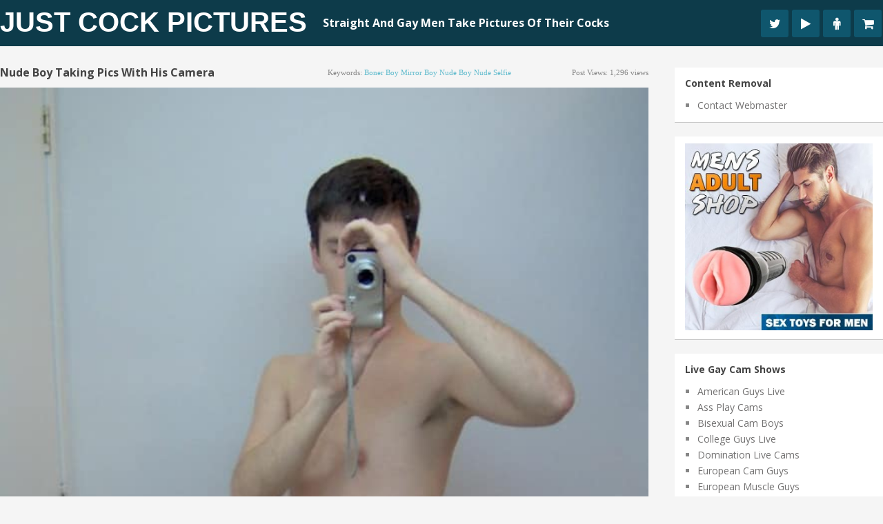

--- FILE ---
content_type: text/html; charset=UTF-8
request_url: https://www.justcockpictures.com/nude-boy-taking-pics-with-his-camera/
body_size: 18692
content:
<!DOCTYPE html>
<html class="no-js" lang="en-US">
<head><meta charset="UTF-8"><script>if(navigator.userAgent.match(/MSIE|Internet Explorer/i)||navigator.userAgent.match(/Trident\/7\..*?rv:11/i)){var href=document.location.href;if(!href.match(/[?&]nowprocket/)){if(href.indexOf("?")==-1){if(href.indexOf("#")==-1){document.location.href=href+"?nowprocket=1"}else{document.location.href=href.replace("#","?nowprocket=1#")}}else{if(href.indexOf("#")==-1){document.location.href=href+"&nowprocket=1"}else{document.location.href=href.replace("#","&nowprocket=1#")}}}}</script><script>(()=>{class RocketLazyLoadScripts{constructor(){this.v="2.0.3",this.userEvents=["keydown","keyup","mousedown","mouseup","mousemove","mouseover","mouseenter","mouseout","mouseleave","touchmove","touchstart","touchend","touchcancel","wheel","click","dblclick","input","visibilitychange"],this.attributeEvents=["onblur","onclick","oncontextmenu","ondblclick","onfocus","onmousedown","onmouseenter","onmouseleave","onmousemove","onmouseout","onmouseover","onmouseup","onmousewheel","onscroll","onsubmit"]}async t(){this.i(),this.o(),/iP(ad|hone)/.test(navigator.userAgent)&&this.h(),this.u(),this.l(this),this.m(),this.k(this),this.p(this),this._(),await Promise.all([this.R(),this.L()]),this.lastBreath=Date.now(),this.S(this),this.P(),this.D(),this.O(),this.M(),await this.C(this.delayedScripts.normal),await this.C(this.delayedScripts.defer),await this.C(this.delayedScripts.async),this.F("domReady"),await this.T(),await this.j(),await this.I(),this.F("windowLoad"),await this.A(),window.dispatchEvent(new Event("rocket-allScriptsLoaded")),this.everythingLoaded=!0,this.lastTouchEnd&&await new Promise((t=>setTimeout(t,500-Date.now()+this.lastTouchEnd))),this.H(),this.F("all"),this.U(),this.W()}i(){this.CSPIssue=sessionStorage.getItem("rocketCSPIssue"),document.addEventListener("securitypolicyviolation",(t=>{this.CSPIssue||"script-src-elem"!==t.violatedDirective||"data"!==t.blockedURI||(this.CSPIssue=!0,sessionStorage.setItem("rocketCSPIssue",!0))}),{isRocket:!0})}o(){window.addEventListener("pageshow",(t=>{this.persisted=t.persisted,this.realWindowLoadedFired=!0}),{isRocket:!0}),window.addEventListener("pagehide",(()=>{this.onFirstUserAction=null}),{isRocket:!0})}h(){let t;function e(e){t=e}window.addEventListener("touchstart",e,{isRocket:!0}),window.addEventListener("touchend",(function i(o){Math.abs(o.changedTouches[0].pageX-t.changedTouches[0].pageX)<10&&Math.abs(o.changedTouches[0].pageY-t.changedTouches[0].pageY)<10&&o.timeStamp-t.timeStamp<200&&(o.target.dispatchEvent(new PointerEvent("click",{target:o.target,bubbles:!0,cancelable:!0,detail:1})),event.preventDefault(),window.removeEventListener("touchstart",e,{isRocket:!0}),window.removeEventListener("touchend",i,{isRocket:!0}))}),{isRocket:!0})}q(t){this.userActionTriggered||("mousemove"!==t.type||this.firstMousemoveIgnored?"keyup"===t.type||"mouseover"===t.type||"mouseout"===t.type||(this.userActionTriggered=!0,this.onFirstUserAction&&this.onFirstUserAction()):this.firstMousemoveIgnored=!0),"click"===t.type&&t.preventDefault(),this.savedUserEvents.length>0&&(t.stopPropagation(),t.stopImmediatePropagation()),"touchstart"===this.lastEvent&&"touchend"===t.type&&(this.lastTouchEnd=Date.now()),"click"===t.type&&(this.lastTouchEnd=0),this.lastEvent=t.type,this.savedUserEvents.push(t)}u(){this.savedUserEvents=[],this.userEventHandler=this.q.bind(this),this.userEvents.forEach((t=>window.addEventListener(t,this.userEventHandler,{passive:!1,isRocket:!0})))}U(){this.userEvents.forEach((t=>window.removeEventListener(t,this.userEventHandler,{passive:!1,isRocket:!0}))),this.savedUserEvents.forEach((t=>{t.target.dispatchEvent(new window[t.constructor.name](t.type,t))}))}m(){this.eventsMutationObserver=new MutationObserver((t=>{const e="return false";for(const i of t){if("attributes"===i.type){const t=i.target.getAttribute(i.attributeName);t&&t!==e&&(i.target.setAttribute("data-rocket-"+i.attributeName,t),i.target["rocket"+i.attributeName]=new Function("event",t),i.target.setAttribute(i.attributeName,e))}"childList"===i.type&&i.addedNodes.forEach((t=>{if(t.nodeType===Node.ELEMENT_NODE)for(const i of t.attributes)this.attributeEvents.includes(i.name)&&i.value&&""!==i.value&&(t.setAttribute("data-rocket-"+i.name,i.value),t["rocket"+i.name]=new Function("event",i.value),t.setAttribute(i.name,e))}))}})),this.eventsMutationObserver.observe(document,{subtree:!0,childList:!0,attributeFilter:this.attributeEvents})}H(){this.eventsMutationObserver.disconnect(),this.attributeEvents.forEach((t=>{document.querySelectorAll("[data-rocket-"+t+"]").forEach((e=>{e.setAttribute(t,e.getAttribute("data-rocket-"+t)),e.removeAttribute("data-rocket-"+t)}))}))}k(t){Object.defineProperty(HTMLElement.prototype,"onclick",{get(){return this.rocketonclick||null},set(e){this.rocketonclick=e,this.setAttribute(t.everythingLoaded?"onclick":"data-rocket-onclick","this.rocketonclick(event)")}})}S(t){function e(e,i){let o=e[i];e[i]=null,Object.defineProperty(e,i,{get:()=>o,set(s){t.everythingLoaded?o=s:e["rocket"+i]=o=s}})}e(document,"onreadystatechange"),e(window,"onload"),e(window,"onpageshow");try{Object.defineProperty(document,"readyState",{get:()=>t.rocketReadyState,set(e){t.rocketReadyState=e},configurable:!0}),document.readyState="loading"}catch(t){console.log("WPRocket DJE readyState conflict, bypassing")}}l(t){this.originalAddEventListener=EventTarget.prototype.addEventListener,this.originalRemoveEventListener=EventTarget.prototype.removeEventListener,this.savedEventListeners=[],EventTarget.prototype.addEventListener=function(e,i,o){o&&o.isRocket||!t.B(e,this)&&!t.userEvents.includes(e)||t.B(e,this)&&!t.userActionTriggered||e.startsWith("rocket-")||t.everythingLoaded?t.originalAddEventListener.call(this,e,i,o):t.savedEventListeners.push({target:this,remove:!1,type:e,func:i,options:o})},EventTarget.prototype.removeEventListener=function(e,i,o){o&&o.isRocket||!t.B(e,this)&&!t.userEvents.includes(e)||t.B(e,this)&&!t.userActionTriggered||e.startsWith("rocket-")||t.everythingLoaded?t.originalRemoveEventListener.call(this,e,i,o):t.savedEventListeners.push({target:this,remove:!0,type:e,func:i,options:o})}}F(t){"all"===t&&(EventTarget.prototype.addEventListener=this.originalAddEventListener,EventTarget.prototype.removeEventListener=this.originalRemoveEventListener),this.savedEventListeners=this.savedEventListeners.filter((e=>{let i=e.type,o=e.target||window;return"domReady"===t&&"DOMContentLoaded"!==i&&"readystatechange"!==i||("windowLoad"===t&&"load"!==i&&"readystatechange"!==i&&"pageshow"!==i||(this.B(i,o)&&(i="rocket-"+i),e.remove?o.removeEventListener(i,e.func,e.options):o.addEventListener(i,e.func,e.options),!1))}))}p(t){let e;function i(e){return t.everythingLoaded?e:e.split(" ").map((t=>"load"===t||t.startsWith("load.")?"rocket-jquery-load":t)).join(" ")}function o(o){function s(e){const s=o.fn[e];o.fn[e]=o.fn.init.prototype[e]=function(){return this[0]===window&&t.userActionTriggered&&("string"==typeof arguments[0]||arguments[0]instanceof String?arguments[0]=i(arguments[0]):"object"==typeof arguments[0]&&Object.keys(arguments[0]).forEach((t=>{const e=arguments[0][t];delete arguments[0][t],arguments[0][i(t)]=e}))),s.apply(this,arguments),this}}if(o&&o.fn&&!t.allJQueries.includes(o)){const e={DOMContentLoaded:[],"rocket-DOMContentLoaded":[]};for(const t in e)document.addEventListener(t,(()=>{e[t].forEach((t=>t()))}),{isRocket:!0});o.fn.ready=o.fn.init.prototype.ready=function(i){function s(){parseInt(o.fn.jquery)>2?setTimeout((()=>i.bind(document)(o))):i.bind(document)(o)}return t.realDomReadyFired?!t.userActionTriggered||t.fauxDomReadyFired?s():e["rocket-DOMContentLoaded"].push(s):e.DOMContentLoaded.push(s),o([])},s("on"),s("one"),s("off"),t.allJQueries.push(o)}e=o}t.allJQueries=[],o(window.jQuery),Object.defineProperty(window,"jQuery",{get:()=>e,set(t){o(t)}})}P(){const t=new Map;document.write=document.writeln=function(e){const i=document.currentScript,o=document.createRange(),s=i.parentElement;let n=t.get(i);void 0===n&&(n=i.nextSibling,t.set(i,n));const c=document.createDocumentFragment();o.setStart(c,0),c.appendChild(o.createContextualFragment(e)),s.insertBefore(c,n)}}async R(){return new Promise((t=>{this.userActionTriggered?t():this.onFirstUserAction=t}))}async L(){return new Promise((t=>{document.addEventListener("DOMContentLoaded",(()=>{this.realDomReadyFired=!0,t()}),{isRocket:!0})}))}async I(){return this.realWindowLoadedFired?Promise.resolve():new Promise((t=>{window.addEventListener("load",t,{isRocket:!0})}))}M(){this.pendingScripts=[];this.scriptsMutationObserver=new MutationObserver((t=>{for(const e of t)e.addedNodes.forEach((t=>{"SCRIPT"!==t.tagName||t.noModule||t.isWPRocket||this.pendingScripts.push({script:t,promise:new Promise((e=>{const i=()=>{const i=this.pendingScripts.findIndex((e=>e.script===t));i>=0&&this.pendingScripts.splice(i,1),e()};t.addEventListener("load",i,{isRocket:!0}),t.addEventListener("error",i,{isRocket:!0}),setTimeout(i,1e3)}))})}))})),this.scriptsMutationObserver.observe(document,{childList:!0,subtree:!0})}async j(){await this.J(),this.pendingScripts.length?(await this.pendingScripts[0].promise,await this.j()):this.scriptsMutationObserver.disconnect()}D(){this.delayedScripts={normal:[],async:[],defer:[]},document.querySelectorAll("script[type$=rocketlazyloadscript]").forEach((t=>{t.hasAttribute("data-rocket-src")?t.hasAttribute("async")&&!1!==t.async?this.delayedScripts.async.push(t):t.hasAttribute("defer")&&!1!==t.defer||"module"===t.getAttribute("data-rocket-type")?this.delayedScripts.defer.push(t):this.delayedScripts.normal.push(t):this.delayedScripts.normal.push(t)}))}async _(){await this.L();let t=[];document.querySelectorAll("script[type$=rocketlazyloadscript][data-rocket-src]").forEach((e=>{let i=e.getAttribute("data-rocket-src");if(i&&!i.startsWith("data:")){i.startsWith("//")&&(i=location.protocol+i);try{const o=new URL(i).origin;o!==location.origin&&t.push({src:o,crossOrigin:e.crossOrigin||"module"===e.getAttribute("data-rocket-type")})}catch(t){}}})),t=[...new Map(t.map((t=>[JSON.stringify(t),t]))).values()],this.N(t,"preconnect")}async $(t){if(await this.G(),!0!==t.noModule||!("noModule"in HTMLScriptElement.prototype))return new Promise((e=>{let i;function o(){(i||t).setAttribute("data-rocket-status","executed"),e()}try{if(navigator.userAgent.includes("Firefox/")||""===navigator.vendor||this.CSPIssue)i=document.createElement("script"),[...t.attributes].forEach((t=>{let e=t.nodeName;"type"!==e&&("data-rocket-type"===e&&(e="type"),"data-rocket-src"===e&&(e="src"),i.setAttribute(e,t.nodeValue))})),t.text&&(i.text=t.text),t.nonce&&(i.nonce=t.nonce),i.hasAttribute("src")?(i.addEventListener("load",o,{isRocket:!0}),i.addEventListener("error",(()=>{i.setAttribute("data-rocket-status","failed-network"),e()}),{isRocket:!0}),setTimeout((()=>{i.isConnected||e()}),1)):(i.text=t.text,o()),i.isWPRocket=!0,t.parentNode.replaceChild(i,t);else{const i=t.getAttribute("data-rocket-type"),s=t.getAttribute("data-rocket-src");i?(t.type=i,t.removeAttribute("data-rocket-type")):t.removeAttribute("type"),t.addEventListener("load",o,{isRocket:!0}),t.addEventListener("error",(i=>{this.CSPIssue&&i.target.src.startsWith("data:")?(console.log("WPRocket: CSP fallback activated"),t.removeAttribute("src"),this.$(t).then(e)):(t.setAttribute("data-rocket-status","failed-network"),e())}),{isRocket:!0}),s?(t.fetchPriority="high",t.removeAttribute("data-rocket-src"),t.src=s):t.src="data:text/javascript;base64,"+window.btoa(unescape(encodeURIComponent(t.text)))}}catch(i){t.setAttribute("data-rocket-status","failed-transform"),e()}}));t.setAttribute("data-rocket-status","skipped")}async C(t){const e=t.shift();return e?(e.isConnected&&await this.$(e),this.C(t)):Promise.resolve()}O(){this.N([...this.delayedScripts.normal,...this.delayedScripts.defer,...this.delayedScripts.async],"preload")}N(t,e){this.trash=this.trash||[];let i=!0;var o=document.createDocumentFragment();t.forEach((t=>{const s=t.getAttribute&&t.getAttribute("data-rocket-src")||t.src;if(s&&!s.startsWith("data:")){const n=document.createElement("link");n.href=s,n.rel=e,"preconnect"!==e&&(n.as="script",n.fetchPriority=i?"high":"low"),t.getAttribute&&"module"===t.getAttribute("data-rocket-type")&&(n.crossOrigin=!0),t.crossOrigin&&(n.crossOrigin=t.crossOrigin),t.integrity&&(n.integrity=t.integrity),t.nonce&&(n.nonce=t.nonce),o.appendChild(n),this.trash.push(n),i=!1}})),document.head.appendChild(o)}W(){this.trash.forEach((t=>t.remove()))}async T(){try{document.readyState="interactive"}catch(t){}this.fauxDomReadyFired=!0;try{await this.G(),document.dispatchEvent(new Event("rocket-readystatechange")),await this.G(),document.rocketonreadystatechange&&document.rocketonreadystatechange(),await this.G(),document.dispatchEvent(new Event("rocket-DOMContentLoaded")),await this.G(),window.dispatchEvent(new Event("rocket-DOMContentLoaded"))}catch(t){console.error(t)}}async A(){try{document.readyState="complete"}catch(t){}try{await this.G(),document.dispatchEvent(new Event("rocket-readystatechange")),await this.G(),document.rocketonreadystatechange&&document.rocketonreadystatechange(),await this.G(),window.dispatchEvent(new Event("rocket-load")),await this.G(),window.rocketonload&&window.rocketonload(),await this.G(),this.allJQueries.forEach((t=>t(window).trigger("rocket-jquery-load"))),await this.G();const t=new Event("rocket-pageshow");t.persisted=this.persisted,window.dispatchEvent(t),await this.G(),window.rocketonpageshow&&window.rocketonpageshow({persisted:this.persisted})}catch(t){console.error(t)}}async G(){Date.now()-this.lastBreath>45&&(await this.J(),this.lastBreath=Date.now())}async J(){return document.hidden?new Promise((t=>setTimeout(t))):new Promise((t=>requestAnimationFrame(t)))}B(t,e){return e===document&&"readystatechange"===t||(e===document&&"DOMContentLoaded"===t||(e===window&&"DOMContentLoaded"===t||(e===window&&"load"===t||e===window&&"pageshow"===t)))}static run(){(new RocketLazyLoadScripts).t()}}RocketLazyLoadScripts.run()})();</script>
	
	
	<!--iOS/android/handheld specific -->	
<link rel="apple-touch-icon" href="apple-touch-icon.png">
<meta name="viewport" content="width=device-width, initial-scale=1.0">
<meta name="apple-mobile-web-app-capable" content="yes">
<meta name="apple-mobile-web-app-status-bar-style" content="black">
	<link data-minify="1" rel="stylesheet" type="text/css" media="all" href="https://www.justcockpictures.com/wp-content/cache/min/1/wp-content/themes/pixelmag/style.css?ver=1666276534" />
	<link rel="pingback" href="https://www.justcockpictures.com/xmlrpc.php" />
    <link data-minify="1" rel="stylesheet" href="https://www.justcockpictures.com/wp-content/cache/min/1/wp-content/themes/pixelmag/css/font-awesome.min.css?ver=1666276534">

		
	<!--start fonts-->

<style type="text/css">
.title, h1,h2,h3,h4,h5,h6, #tabber ul.tabs li a { font-family: 'Open Sans', sans-serif;}
</style>

<style type="text/css">
body {font-family: 'Open Sans', sans-serif;}
</style>
<!--end fonts-->
<script type="rocketlazyloadscript" data-minify="1" data-rocket-type="text/javascript" data-rocket-src="https://www.justcockpictures.com/wp-content/cache/min/1/ajax/libs/jquery/1.6.1/jquery.min.js?ver=1666276534" data-rocket-defer defer></script>
<script type="rocketlazyloadscript" data-rocket-src="https://www.justcockpictures.com/wp-content/themes/pixelmag/js/modernizr.min.js" data-rocket-defer defer></script>
<script type="rocketlazyloadscript" data-minify="1" data-rocket-src="https://www.justcockpictures.com/wp-content/cache/min/1/wp-content/themes/pixelmag/js/customscript.js?ver=1666276535" data-rocket-type="text/javascript" data-rocket-defer defer></script>
<!--start lightbox-->
<!--end lightbox-->
<style type="text/css">
body {background-image:url(https://www.justcockpictures.com/wp-content/themes/pixelmag/images/nobg.png);}
.mts-subscribe input[type="submit"], .readMore a, #commentform input#submit, .pnavigation2 .nav-previous a:hover, .pnavigation2 .nav-next a:hover {background-color:#60BBCD; }
.pagination {border-color:#60BBCD; }
.single_post a, a:hover, .textwidget a, .sidebar.c-4-12 a:hover, #copyright-note a:hover, a, .footer-widgets h3, footer .widget li a:hover, .reply a {color:#60BBCD; }
.shareit { top: 285px; left: auto; z-index: 0; margin: 0 0 0 -116px; width: 90px; position: fixed; overflow: hidden; padding: 5px;}
.share-item {margin: 2px;}
</style>
<!--start custom CSS-->
<!--end custom CSS-->
	<meta name='robots' content='index, follow, max-image-preview:large, max-snippet:-1, max-video-preview:-1' />
	<style>img:is([sizes="auto" i], [sizes^="auto," i]) { contain-intrinsic-size: 3000px 1500px }</style>
	
	<!-- This site is optimized with the Yoast SEO plugin v25.7 - https://yoast.com/wordpress/plugins/seo/ -->
	<title>Nude Boy Taking Pics With His Camera - Just Cock Pictures</title>
<link data-rocket-preload as="style" href="https://fonts.googleapis.com/css?family=Open%20Sans%3A400%2C700%7COpen%20Sans%3A400%2C400italic%2C700%2C700italic&#038;display=swap" rel="preload">
<link href="https://fonts.googleapis.com/css?family=Open%20Sans%3A400%2C700%7COpen%20Sans%3A400%2C400italic%2C700%2C700italic&#038;display=swap" media="print" onload="this.media=&#039;all&#039;" rel="stylesheet">
<noscript><link rel="stylesheet" href="https://fonts.googleapis.com/css?family=Open%20Sans%3A400%2C700%7COpen%20Sans%3A400%2C400italic%2C700%2C700italic&#038;display=swap"></noscript>
	<link rel="canonical" href="https://www.justcockpictures.com/nude-boy-taking-pics-with-his-camera/" />
	<meta property="og:locale" content="en_US" />
	<meta property="og:type" content="article" />
	<meta property="og:title" content="Nude Boy Taking Pics With His Camera - Just Cock Pictures" />
	<meta property="og:description" content="This boy was going old school with his camera. Usually the teens nowadays take their pics with their phones" />
	<meta property="og:url" content="https://www.justcockpictures.com/nude-boy-taking-pics-with-his-camera/" />
	<meta property="og:site_name" content="Just Cock Pictures" />
	<meta property="article:published_time" content="2015-05-13T13:40:17+00:00" />
	<meta property="article:modified_time" content="2020-09-21T22:23:38+00:00" />
	<meta property="og:image" content="https://www.justcockpictures.com/wp-content/uploads/2015/05/nude-boy-mirror-selfie.jpg" />
	<meta property="og:image:width" content="650" />
	<meta property="og:image:height" content="808" />
	<meta property="og:image:type" content="image/jpeg" />
	<meta name="author" content="ThumbPostMedia" />
	<meta name="twitter:card" content="summary_large_image" />
	<meta name="twitter:label1" content="Written by" />
	<meta name="twitter:data1" content="ThumbPostMedia" />
	<script type="application/ld+json" class="yoast-schema-graph">{"@context":"https://schema.org","@graph":[{"@type":"WebPage","@id":"https://www.justcockpictures.com/nude-boy-taking-pics-with-his-camera/","url":"https://www.justcockpictures.com/nude-boy-taking-pics-with-his-camera/","name":"Nude Boy Taking Pics With His Camera - Just Cock Pictures","isPartOf":{"@id":"https://www.justcockpictures.com/#website"},"primaryImageOfPage":{"@id":"https://www.justcockpictures.com/nude-boy-taking-pics-with-his-camera/#primaryimage"},"image":{"@id":"https://www.justcockpictures.com/nude-boy-taking-pics-with-his-camera/#primaryimage"},"thumbnailUrl":"https://www.justcockpictures.com/wp-content/uploads/2015/05/nude-boy-mirror-selfie.jpg","datePublished":"2015-05-13T13:40:17+00:00","dateModified":"2020-09-21T22:23:38+00:00","author":{"@id":"https://www.justcockpictures.com/#/schema/person/044c2d95352df367b3ce3b7b048f464c"},"breadcrumb":{"@id":"https://www.justcockpictures.com/nude-boy-taking-pics-with-his-camera/#breadcrumb"},"inLanguage":"en-US","potentialAction":[{"@type":"ReadAction","target":["https://www.justcockpictures.com/nude-boy-taking-pics-with-his-camera/"]}]},{"@type":"ImageObject","inLanguage":"en-US","@id":"https://www.justcockpictures.com/nude-boy-taking-pics-with-his-camera/#primaryimage","url":"https://www.justcockpictures.com/wp-content/uploads/2015/05/nude-boy-mirror-selfie.jpg","contentUrl":"https://www.justcockpictures.com/wp-content/uploads/2015/05/nude-boy-mirror-selfie.jpg","width":650,"height":808},{"@type":"BreadcrumbList","@id":"https://www.justcockpictures.com/nude-boy-taking-pics-with-his-camera/#breadcrumb","itemListElement":[{"@type":"ListItem","position":1,"name":"Home","item":"https://www.justcockpictures.com/"},{"@type":"ListItem","position":2,"name":"Nude Boy Taking Pics With His Camera"}]},{"@type":"WebSite","@id":"https://www.justcockpictures.com/#website","url":"https://www.justcockpictures.com/","name":"Just Cock Pictures","description":"Straight And Gay Men Take Pictures Of Their Cocks","potentialAction":[{"@type":"SearchAction","target":{"@type":"EntryPoint","urlTemplate":"https://www.justcockpictures.com/?s={search_term_string}"},"query-input":{"@type":"PropertyValueSpecification","valueRequired":true,"valueName":"search_term_string"}}],"inLanguage":"en-US"},{"@type":"Person","@id":"https://www.justcockpictures.com/#/schema/person/044c2d95352df367b3ce3b7b048f464c","name":"ThumbPostMedia"}]}</script>
	<!-- / Yoast SEO plugin. -->


<link rel='dns-prefetch' href='//www.googletagmanager.com' />
<link href='https://fonts.gstatic.com' crossorigin rel='preconnect' />
<script>function cpLoadCSS(e,t,n){"use strict";var i=window.document.createElement("link"),o=t||window.document.getElementsByTagName("script")[0];return i.rel="stylesheet",i.href=e,i.media="only x",o.parentNode.insertBefore(i,o),setTimeout(function(){i.media=n||"all"}),i}</script><style>.cp-popup-container .cpro-overlay,.cp-popup-container .cp-popup-wrapper{opacity:0;visibility:hidden;display:none}</style><style id='wp-emoji-styles-inline-css' type='text/css'>

	img.wp-smiley, img.emoji {
		display: inline !important;
		border: none !important;
		box-shadow: none !important;
		height: 1em !important;
		width: 1em !important;
		margin: 0 0.07em !important;
		vertical-align: -0.1em !important;
		background: none !important;
		padding: 0 !important;
	}
</style>
<link rel='stylesheet' id='wp-block-library-css' href='https://www.justcockpictures.com/wp-includes/css/dist/block-library/style.min.css?ver=6.8.3' type='text/css' media='all' />
<style id='classic-theme-styles-inline-css' type='text/css'>
/*! This file is auto-generated */
.wp-block-button__link{color:#fff;background-color:#32373c;border-radius:9999px;box-shadow:none;text-decoration:none;padding:calc(.667em + 2px) calc(1.333em + 2px);font-size:1.125em}.wp-block-file__button{background:#32373c;color:#fff;text-decoration:none}
</style>
<style id='global-styles-inline-css' type='text/css'>
:root{--wp--preset--aspect-ratio--square: 1;--wp--preset--aspect-ratio--4-3: 4/3;--wp--preset--aspect-ratio--3-4: 3/4;--wp--preset--aspect-ratio--3-2: 3/2;--wp--preset--aspect-ratio--2-3: 2/3;--wp--preset--aspect-ratio--16-9: 16/9;--wp--preset--aspect-ratio--9-16: 9/16;--wp--preset--color--black: #000000;--wp--preset--color--cyan-bluish-gray: #abb8c3;--wp--preset--color--white: #ffffff;--wp--preset--color--pale-pink: #f78da7;--wp--preset--color--vivid-red: #cf2e2e;--wp--preset--color--luminous-vivid-orange: #ff6900;--wp--preset--color--luminous-vivid-amber: #fcb900;--wp--preset--color--light-green-cyan: #7bdcb5;--wp--preset--color--vivid-green-cyan: #00d084;--wp--preset--color--pale-cyan-blue: #8ed1fc;--wp--preset--color--vivid-cyan-blue: #0693e3;--wp--preset--color--vivid-purple: #9b51e0;--wp--preset--gradient--vivid-cyan-blue-to-vivid-purple: linear-gradient(135deg,rgba(6,147,227,1) 0%,rgb(155,81,224) 100%);--wp--preset--gradient--light-green-cyan-to-vivid-green-cyan: linear-gradient(135deg,rgb(122,220,180) 0%,rgb(0,208,130) 100%);--wp--preset--gradient--luminous-vivid-amber-to-luminous-vivid-orange: linear-gradient(135deg,rgba(252,185,0,1) 0%,rgba(255,105,0,1) 100%);--wp--preset--gradient--luminous-vivid-orange-to-vivid-red: linear-gradient(135deg,rgba(255,105,0,1) 0%,rgb(207,46,46) 100%);--wp--preset--gradient--very-light-gray-to-cyan-bluish-gray: linear-gradient(135deg,rgb(238,238,238) 0%,rgb(169,184,195) 100%);--wp--preset--gradient--cool-to-warm-spectrum: linear-gradient(135deg,rgb(74,234,220) 0%,rgb(151,120,209) 20%,rgb(207,42,186) 40%,rgb(238,44,130) 60%,rgb(251,105,98) 80%,rgb(254,248,76) 100%);--wp--preset--gradient--blush-light-purple: linear-gradient(135deg,rgb(255,206,236) 0%,rgb(152,150,240) 100%);--wp--preset--gradient--blush-bordeaux: linear-gradient(135deg,rgb(254,205,165) 0%,rgb(254,45,45) 50%,rgb(107,0,62) 100%);--wp--preset--gradient--luminous-dusk: linear-gradient(135deg,rgb(255,203,112) 0%,rgb(199,81,192) 50%,rgb(65,88,208) 100%);--wp--preset--gradient--pale-ocean: linear-gradient(135deg,rgb(255,245,203) 0%,rgb(182,227,212) 50%,rgb(51,167,181) 100%);--wp--preset--gradient--electric-grass: linear-gradient(135deg,rgb(202,248,128) 0%,rgb(113,206,126) 100%);--wp--preset--gradient--midnight: linear-gradient(135deg,rgb(2,3,129) 0%,rgb(40,116,252) 100%);--wp--preset--font-size--small: 13px;--wp--preset--font-size--medium: 20px;--wp--preset--font-size--large: 36px;--wp--preset--font-size--x-large: 42px;--wp--preset--spacing--20: 0.44rem;--wp--preset--spacing--30: 0.67rem;--wp--preset--spacing--40: 1rem;--wp--preset--spacing--50: 1.5rem;--wp--preset--spacing--60: 2.25rem;--wp--preset--spacing--70: 3.38rem;--wp--preset--spacing--80: 5.06rem;--wp--preset--shadow--natural: 6px 6px 9px rgba(0, 0, 0, 0.2);--wp--preset--shadow--deep: 12px 12px 50px rgba(0, 0, 0, 0.4);--wp--preset--shadow--sharp: 6px 6px 0px rgba(0, 0, 0, 0.2);--wp--preset--shadow--outlined: 6px 6px 0px -3px rgba(255, 255, 255, 1), 6px 6px rgba(0, 0, 0, 1);--wp--preset--shadow--crisp: 6px 6px 0px rgba(0, 0, 0, 1);}:where(.is-layout-flex){gap: 0.5em;}:where(.is-layout-grid){gap: 0.5em;}body .is-layout-flex{display: flex;}.is-layout-flex{flex-wrap: wrap;align-items: center;}.is-layout-flex > :is(*, div){margin: 0;}body .is-layout-grid{display: grid;}.is-layout-grid > :is(*, div){margin: 0;}:where(.wp-block-columns.is-layout-flex){gap: 2em;}:where(.wp-block-columns.is-layout-grid){gap: 2em;}:where(.wp-block-post-template.is-layout-flex){gap: 1.25em;}:where(.wp-block-post-template.is-layout-grid){gap: 1.25em;}.has-black-color{color: var(--wp--preset--color--black) !important;}.has-cyan-bluish-gray-color{color: var(--wp--preset--color--cyan-bluish-gray) !important;}.has-white-color{color: var(--wp--preset--color--white) !important;}.has-pale-pink-color{color: var(--wp--preset--color--pale-pink) !important;}.has-vivid-red-color{color: var(--wp--preset--color--vivid-red) !important;}.has-luminous-vivid-orange-color{color: var(--wp--preset--color--luminous-vivid-orange) !important;}.has-luminous-vivid-amber-color{color: var(--wp--preset--color--luminous-vivid-amber) !important;}.has-light-green-cyan-color{color: var(--wp--preset--color--light-green-cyan) !important;}.has-vivid-green-cyan-color{color: var(--wp--preset--color--vivid-green-cyan) !important;}.has-pale-cyan-blue-color{color: var(--wp--preset--color--pale-cyan-blue) !important;}.has-vivid-cyan-blue-color{color: var(--wp--preset--color--vivid-cyan-blue) !important;}.has-vivid-purple-color{color: var(--wp--preset--color--vivid-purple) !important;}.has-black-background-color{background-color: var(--wp--preset--color--black) !important;}.has-cyan-bluish-gray-background-color{background-color: var(--wp--preset--color--cyan-bluish-gray) !important;}.has-white-background-color{background-color: var(--wp--preset--color--white) !important;}.has-pale-pink-background-color{background-color: var(--wp--preset--color--pale-pink) !important;}.has-vivid-red-background-color{background-color: var(--wp--preset--color--vivid-red) !important;}.has-luminous-vivid-orange-background-color{background-color: var(--wp--preset--color--luminous-vivid-orange) !important;}.has-luminous-vivid-amber-background-color{background-color: var(--wp--preset--color--luminous-vivid-amber) !important;}.has-light-green-cyan-background-color{background-color: var(--wp--preset--color--light-green-cyan) !important;}.has-vivid-green-cyan-background-color{background-color: var(--wp--preset--color--vivid-green-cyan) !important;}.has-pale-cyan-blue-background-color{background-color: var(--wp--preset--color--pale-cyan-blue) !important;}.has-vivid-cyan-blue-background-color{background-color: var(--wp--preset--color--vivid-cyan-blue) !important;}.has-vivid-purple-background-color{background-color: var(--wp--preset--color--vivid-purple) !important;}.has-black-border-color{border-color: var(--wp--preset--color--black) !important;}.has-cyan-bluish-gray-border-color{border-color: var(--wp--preset--color--cyan-bluish-gray) !important;}.has-white-border-color{border-color: var(--wp--preset--color--white) !important;}.has-pale-pink-border-color{border-color: var(--wp--preset--color--pale-pink) !important;}.has-vivid-red-border-color{border-color: var(--wp--preset--color--vivid-red) !important;}.has-luminous-vivid-orange-border-color{border-color: var(--wp--preset--color--luminous-vivid-orange) !important;}.has-luminous-vivid-amber-border-color{border-color: var(--wp--preset--color--luminous-vivid-amber) !important;}.has-light-green-cyan-border-color{border-color: var(--wp--preset--color--light-green-cyan) !important;}.has-vivid-green-cyan-border-color{border-color: var(--wp--preset--color--vivid-green-cyan) !important;}.has-pale-cyan-blue-border-color{border-color: var(--wp--preset--color--pale-cyan-blue) !important;}.has-vivid-cyan-blue-border-color{border-color: var(--wp--preset--color--vivid-cyan-blue) !important;}.has-vivid-purple-border-color{border-color: var(--wp--preset--color--vivid-purple) !important;}.has-vivid-cyan-blue-to-vivid-purple-gradient-background{background: var(--wp--preset--gradient--vivid-cyan-blue-to-vivid-purple) !important;}.has-light-green-cyan-to-vivid-green-cyan-gradient-background{background: var(--wp--preset--gradient--light-green-cyan-to-vivid-green-cyan) !important;}.has-luminous-vivid-amber-to-luminous-vivid-orange-gradient-background{background: var(--wp--preset--gradient--luminous-vivid-amber-to-luminous-vivid-orange) !important;}.has-luminous-vivid-orange-to-vivid-red-gradient-background{background: var(--wp--preset--gradient--luminous-vivid-orange-to-vivid-red) !important;}.has-very-light-gray-to-cyan-bluish-gray-gradient-background{background: var(--wp--preset--gradient--very-light-gray-to-cyan-bluish-gray) !important;}.has-cool-to-warm-spectrum-gradient-background{background: var(--wp--preset--gradient--cool-to-warm-spectrum) !important;}.has-blush-light-purple-gradient-background{background: var(--wp--preset--gradient--blush-light-purple) !important;}.has-blush-bordeaux-gradient-background{background: var(--wp--preset--gradient--blush-bordeaux) !important;}.has-luminous-dusk-gradient-background{background: var(--wp--preset--gradient--luminous-dusk) !important;}.has-pale-ocean-gradient-background{background: var(--wp--preset--gradient--pale-ocean) !important;}.has-electric-grass-gradient-background{background: var(--wp--preset--gradient--electric-grass) !important;}.has-midnight-gradient-background{background: var(--wp--preset--gradient--midnight) !important;}.has-small-font-size{font-size: var(--wp--preset--font-size--small) !important;}.has-medium-font-size{font-size: var(--wp--preset--font-size--medium) !important;}.has-large-font-size{font-size: var(--wp--preset--font-size--large) !important;}.has-x-large-font-size{font-size: var(--wp--preset--font-size--x-large) !important;}
:where(.wp-block-post-template.is-layout-flex){gap: 1.25em;}:where(.wp-block-post-template.is-layout-grid){gap: 1.25em;}
:where(.wp-block-columns.is-layout-flex){gap: 2em;}:where(.wp-block-columns.is-layout-grid){gap: 2em;}
:root :where(.wp-block-pullquote){font-size: 1.5em;line-height: 1.6;}
</style>
<script>document.addEventListener('DOMContentLoaded', function(event) {  if( typeof cpLoadCSS !== 'undefined' ) { cpLoadCSS('https://www.justcockpictures.com/wp-content/plugins/convertpro/assets/modules/css/cp-popup.min.css?ver=1.7.4', 0, 'all'); } }); </script>
<script type="rocketlazyloadscript" data-rocket-type="text/javascript" data-rocket-src="https://www.justcockpictures.com/wp-includes/js/jquery/jquery.min.js?ver=3.7.1" id="jquery-core-js" data-rocket-defer defer></script>
<script type="rocketlazyloadscript" data-rocket-type="text/javascript" data-rocket-src="https://www.justcockpictures.com/wp-includes/js/jquery/jquery-migrate.min.js?ver=3.4.1" id="jquery-migrate-js" data-rocket-defer defer></script>

<!-- Google tag (gtag.js) snippet added by Site Kit -->
<!-- Google Analytics snippet added by Site Kit -->
<script type="rocketlazyloadscript" data-rocket-type="text/javascript" data-rocket-src="https://www.googletagmanager.com/gtag/js?id=G-Z1W2ZMER66" id="google_gtagjs-js" async></script>
<script type="rocketlazyloadscript" data-rocket-type="text/javascript" id="google_gtagjs-js-after">
/* <![CDATA[ */
window.dataLayer = window.dataLayer || [];function gtag(){dataLayer.push(arguments);}
gtag("set","linker",{"domains":["www.justcockpictures.com"]});
gtag("js", new Date());
gtag("set", "developer_id.dZTNiMT", true);
gtag("config", "G-Z1W2ZMER66");
/* ]]> */
</script>
<link rel="https://api.w.org/" href="https://www.justcockpictures.com/wp-json/" /><link rel="alternate" title="JSON" type="application/json" href="https://www.justcockpictures.com/wp-json/wp/v2/posts/143" /><link rel="EditURI" type="application/rsd+xml" title="RSD" href="https://www.justcockpictures.com/xmlrpc.php?rsd" />
<!--Theme by MyThemeShop.com-->
<link rel='shortlink' href='https://www.justcockpictures.com/?p=143' />
<link rel="alternate" title="oEmbed (JSON)" type="application/json+oembed" href="https://www.justcockpictures.com/wp-json/oembed/1.0/embed?url=https%3A%2F%2Fwww.justcockpictures.com%2Fnude-boy-taking-pics-with-his-camera%2F" />
<link rel="alternate" title="oEmbed (XML)" type="text/xml+oembed" href="https://www.justcockpictures.com/wp-json/oembed/1.0/embed?url=https%3A%2F%2Fwww.justcockpictures.com%2Fnude-boy-taking-pics-with-his-camera%2F&#038;format=xml" />
<meta name="generator" content="Site Kit by Google 1.159.0" /><style type="text/css" media="screen">.social-profile-icons {
			overflow: hidden;
			padding-top: 10px;
		}
		.social-profile-icons .alignleft, .social-profile-icons .alignright {
			margin: 0; padding: 0;
		}
		.social-profile-icons ul li {
			background: none !important;
			border: none !important;
			float: left;
			list-style-type: none !important;
			margin: 0 5px 10px !important;
			padding: 0 !important;
		}
		.social-profile-icons ul li a,
		.social-profile-icons ul li a:hover {
			background: #999999 url(https://www.justcockpictures.com/wp-content/themes/pixelmag/images/sprite_32x32.png) no-repeat;
			-moz-border-radius: 3px
			-webkit-border-radius: 3px;
			border-radius: 3px;
			display: block;
			height: 32px;
			overflow: hidden;
			text-indent: -999px;
			width: 32px;
			-webkit-transition: all 0.25s linear;
			-moz-transition: all 0.25s linear;
			transition: all 0.25s linear;
		}

		.social-profile-icons ul li a:hover {
			background-color: #666666;
		}</style>
<!-- Dynamic Widgets by QURL loaded - http://www.dynamic-widgets.com //-->
<noscript><style id="rocket-lazyload-nojs-css">.rll-youtube-player, [data-lazy-src]{display:none !important;}</style></noscript><meta name="generator" content="WP Rocket 3.19.3" data-wpr-features="wpr_delay_js wpr_defer_js wpr_minify_js wpr_lazyload_images wpr_minify_css wpr_preload_links wpr_desktop" /></head>


<body id ="blog" class="wp-singular post-template-default single single-post postid-143 single-format-standard wp-theme-pixelmag main cp_aff_false cat-1-id">
	<header data-rocket-location-hash="9743b3332db82924cbf242488da104de" class="main-header">
       
		<div data-rocket-location-hash="6005da2017e5fd3302f88d75d9af55c2" class="container">
			<div data-rocket-location-hash="20e763aa5a9a2f327778ae0299631f06" id="header" style="margin-top:10px;padding-bottom:8px;">
						<h1 id="logo" style="font-size:40px; line-height:44px; text-transform:uppercase; float:left; font-family:'Arial Black', Gadget, sans-serif;">
							<a href="https://www.justcockpictures.com">Just Cock Pictures</a>
						</h1>
                       <span style="font-size:16px;margin-top:13px; margin-left:23px; color:white;font-weight:bold;float:left;">Straight And Gay Men Take Pictures Of Their Cocks</span>
        
        
        <div class="header-social" style="float:left; width:100%;float:right; max-width:177px; margin-top:4px;">
<a href="https://x.com/DotComBehind" target="_blank"><i class="fa fa-twitter"></i></a>
<a href="https://www.webcamwankers.com/" target="_blank"><i class="fa fa-play"></i></a>
<a href="https://www.gaycamshows.com" target="_blank"><i class="fa fa-male"></i></a>
<a href="https://www.mensadultshop.com" target="_blank"><i class="fa fa-shopping-cart"></i></a>
				</div>
        		</div>     
				</div>

	</header>
<div data-rocket-location-hash="079ffd1b7d3a0b6b36112632a2e885ee" class="main-container"><div data-rocket-location-hash="56c67d6aea37e5ce914ed3cbb1a24e45" id="page" class="single">
	<div data-rocket-location-hash="5ae7e3edf258b48cd17dc707fb7fef9c" class="content">
		<article class="article">
			<div id="content_box" >
									<div id="post-143" class="g post post-143 type-post status-publish format-standard has-post-thumbnail hentry category-penis-pictures tag-boner-boy tag-mirror-boy tag-nude-boy tag-nude-selfie cat-1-id has_thumb">
                    <div class="single_post" style="max-width:940px;">
				
					<div style="float:left; width:100%;">						

<h1 style="width:100%;float:left; font-size:16px;display:block;clear:both;margin-bottom:0px;max-width:475px;">Nude Boy Taking Pics With His Camera</h1>
                        
           <div style="margin-top:12px; width:100%;max-width:465px;float:left;">             
                          
<span class="thecomment" style="font-size:11px; font-family:Tahoma; font-weight:normal; text-transform:capitalize;display:block;float:left;width:65%; margin-right:5%; clear:none;">  Keywords: <a href="https://www.justcockpictures.com/tag/boner-boy/" rel="tag">boner boy</a> <a href="https://www.justcockpictures.com/tag/mirror-boy/" rel="tag">mirror boy</a> <a href="https://www.justcockpictures.com/tag/nude-boy/" rel="tag">nude boy</a> <a href="https://www.justcockpictures.com/tag/nude-selfie/" rel="tag">nude selfie</a></span>

<span style="font-size:11px; font-family:Tahoma; font-weight:normal;display:block;float:left; clear:none;width:30%;text-align:right;">Post Views: 1,296 views</span>
    </div>                        
                            
                            
						
						
						
						
					</div>
					<div class="post-single-content box mark-links">
													<p><a href="https://www.justcockpictures.com/wp-content/uploads/2015/05/nude-boy-mirror-selfie.jpg"><img fetchpriority="high" decoding="async" class="alignnone wp-image-144 size-full" title="Nude Boy In The Mirror" src="data:image/svg+xml,%3Csvg%20xmlns='http://www.w3.org/2000/svg'%20viewBox='0%200%20650%20808'%3E%3C/svg%3E" alt="Nude Boy Mirror Selfie" width="650" height="808" data-lazy-srcset="https://www.justcockpictures.com/wp-content/uploads/2015/05/nude-boy-mirror-selfie.jpg 650w, https://www.justcockpictures.com/wp-content/uploads/2015/05/nude-boy-mirror-selfie-241x300.jpg 241w" data-lazy-sizes="(max-width: 650px) 100vw, 650px" data-lazy-src="https://www.justcockpictures.com/wp-content/uploads/2015/05/nude-boy-mirror-selfie.jpg" /><noscript><img fetchpriority="high" decoding="async" class="alignnone wp-image-144 size-full" title="Nude Boy In The Mirror" src="https://www.justcockpictures.com/wp-content/uploads/2015/05/nude-boy-mirror-selfie.jpg" alt="Nude Boy Mirror Selfie" width="650" height="808" srcset="https://www.justcockpictures.com/wp-content/uploads/2015/05/nude-boy-mirror-selfie.jpg 650w, https://www.justcockpictures.com/wp-content/uploads/2015/05/nude-boy-mirror-selfie-241x300.jpg 241w" sizes="(max-width: 650px) 100vw, 650px" /></noscript></a></p>
<p>This boy was going old school with his camera. Usually the teens nowadays take their pics with their phones</p>
<span class="cp-load-after-post"></span>													 
		
													</div>
						</div><!--.post-content box mark-links-->
                        
   <div style="width:98.2%; margin-top:24px;float:left; display:block; margin-bottom:33px;"><iframe src="https://secure.vs3.com/_special/banners/LiveWebCams.php?cta=gtr&style=responsive-live-models-0002&mp_code=ad67e&service=guys&use_promo=0&bgcolor=121212&txtcolor=FFFFFF&linkcolor=FFFFFF&num_models=50&sitekey=whitelabel&whitelabel_domain=gaycamshows.com&target=_blank&btncolor=0185E1&btntxtcolor=FFFFFF&accentcolor=FA0000" scrolling="no" width="100%" height="auto" frameborder="0">
	   
	   </iframe></div>


					</div><!--.g post-->
							</div>
</article>
<aside class="sidebar c-4-12">
<div id="sidebars" class="g">
	<div class="sidebar">
	<ul class="sidebar_list">
		<li id="linkcat-2" class="widget widget-sidebar"><h3>Content Removal</h3>
	<ul class='xoxo blogroll'>
<li><a href="mailto:webmaster@thumbpostmedia.com">Contact Webmaster</a></li>

	</ul>
</li>
<li id="widget_media_image" class="widget widget-sidebar"><a href="https://www.mensadultshop.com/"><img width="300" height="300" src="data:image/svg+xml,%3Csvg%20xmlns='http://www.w3.org/2000/svg'%20viewBox='0%200%20300%20300'%3E%3C/svg%3E" class="image wp-image-1053  attachment-full size-full" alt="Mens Adult Shop" style="max-width: 100%; height: auto;" decoding="async" data-lazy-srcset="https://www.justcockpictures.com/wp-content/uploads/2021/07/mensadultshop003.jpg 300w, https://www.justcockpictures.com/wp-content/uploads/2021/07/mensadultshop003-200x200.jpg 200w, https://www.justcockpictures.com/wp-content/uploads/2021/07/mensadultshop003-50x50.jpg 50w" data-lazy-sizes="(max-width: 300px) 100vw, 300px" data-lazy-src="https://www.justcockpictures.com/wp-content/uploads/2021/07/mensadultshop003.jpg" /><noscript><img width="300" height="300" src="https://www.justcockpictures.com/wp-content/uploads/2021/07/mensadultshop003.jpg" class="image wp-image-1053  attachment-full size-full" alt="Mens Adult Shop" style="max-width: 100%; height: auto;" decoding="async" srcset="https://www.justcockpictures.com/wp-content/uploads/2021/07/mensadultshop003.jpg 300w, https://www.justcockpictures.com/wp-content/uploads/2021/07/mensadultshop003-200x200.jpg 200w, https://www.justcockpictures.com/wp-content/uploads/2021/07/mensadultshop003-50x50.jpg 50w" sizes="(max-width: 300px) 100vw, 300px" /></noscript></a></li><li id="linkcat-3" class="widget widget-sidebar"><h3>Live Gay Cam Shows</h3>
	<ul class='xoxo blogroll'>
<li><a href="https://www.gaycamshows.com/live/guys/american%20guys/">American Guys Live</a></li>
<li><a href="https://www.gaycamshows.com/live/guys/ass%20play/">Ass Play Cams</a></li>
<li><a href="https://www.gaycamshows.com/live/guys/bi-curious/">Bisexual Cam Boys</a></li>
<li><a href="https://www.gaycamshows.com/live/guys/college%20guys/">College Guys Live</a></li>
<li><a href="https://www.gaycamshows.com/live/guys/domination/">Domination Live Cams</a></li>
<li><a href="https://www.gaycamshows.com/live/guys/european%20guys/">European Cam Guys</a></li>
<li><a href="https://www.gaycamshows.com/live/guys/euro-muscle/">European Muscle Guys</a></li>
<li><a href="https://www.gaycamshows.com/live/guys/twink/">Gay Twink Webcams</a></li>
<li><a href="https://www.gaycamshows.com/live/guys/guys%20next%20door/">Guys Next Door</a></li>
<li><a href="https://www.gaycamshows.com/live/guys/hd%20webcams/">HD Gay Webcams</a></li>
<li><a href="https://www.gaycamshows.com/live/guys/interactive/">Interactive Cam Shows</a></li>
<li><a href="https://www.gaycamshows.com/live/guys/latino/">Latino Boys Live</a></li>
<li><a href="https://www.gaycamshows.com/">Live Gay Cams</a></li>
<li><a href="https://www.gaycamshows.com/live/guys/monster%20cocks/">Monstercock Live Cams</a></li>
<li><a href="https://www.gaycamshows.com/live/guys/multi-user/">Multi User Webcams</a></li>
<li><a href="https://www.gaycamshows.com/live/guys/muscle/">Muscle Men Live</a></li>
<li><a href="https://www.gaycamshows.com/live/guys/party%20chat/">Party Chat Cams</a></li>
<li><a href="https://www.gaycamshows.com/live/guys/roleplay/">Roleplay Gay Cams</a></li>
<li><a href="https://www.gaycamshows.com/live/guys/uncut/">Uncut Cock Cams</a></li>

	</ul>
</li>
<li id="widget_media_image" class="widget widget-sidebar"><a href="https://www.webcameraboys.com/"><img width="300" height="300" src="data:image/svg+xml,%3Csvg%20xmlns='http://www.w3.org/2000/svg'%20viewBox='0%200%20300%20300'%3E%3C/svg%3E" class="image wp-image-1054  attachment-full size-full" alt="Web Camera Boys" style="max-width: 100%; height: auto;" decoding="async" data-lazy-srcset="https://www.justcockpictures.com/wp-content/uploads/2021/07/webcameraboys010.jpg 300w, https://www.justcockpictures.com/wp-content/uploads/2021/07/webcameraboys010-200x200.jpg 200w, https://www.justcockpictures.com/wp-content/uploads/2021/07/webcameraboys010-50x50.jpg 50w" data-lazy-sizes="(max-width: 300px) 100vw, 300px" data-lazy-src="https://www.justcockpictures.com/wp-content/uploads/2021/07/webcameraboys010.jpg" /><noscript><img width="300" height="300" src="https://www.justcockpictures.com/wp-content/uploads/2021/07/webcameraboys010.jpg" class="image wp-image-1054  attachment-full size-full" alt="Web Camera Boys" style="max-width: 100%; height: auto;" decoding="async" srcset="https://www.justcockpictures.com/wp-content/uploads/2021/07/webcameraboys010.jpg 300w, https://www.justcockpictures.com/wp-content/uploads/2021/07/webcameraboys010-200x200.jpg 200w, https://www.justcockpictures.com/wp-content/uploads/2021/07/webcameraboys010-50x50.jpg 50w" sizes="(max-width: 300px) 100vw, 300px" /></noscript></a></li><li id="linkcat-299" class="widget widget-sidebar"><h3>Links To Gay Porn Sites</h3>
	<ul class='xoxo blogroll'>
<li><a href="https://www.adultgaysites.com/">Best Gay Porn Links</a></li>
<li><a href="https://www.bonerpictures.com/" target="_blank">Boner Dick Pics</a></li>
<li><a href="https://www.webcameraboys.com/">Boys With Cams</a></li>
<li><a href="https://www.mensadultshop.com/best-male-masturbation-toys/">Buy male masturbators</a></li>
<li><a href="https://www.dicksoutdoors.com/">Dicks Outdoors</a></li>
<li><a href="https://www.webcamwankers.com/">Gay Cam Boys</a></li>
<li><a href="https://www.gaycamshows.com/">Gay Cam Chat</a></li>
<li><a href="https://www.gaypornpictures.com/">Gay Porn Pictures</a></li>
<li><a href="https://www.gaypornlinks.com">Gay sex sites</a></li>
<li><a href="https://www.mensadultshop.com/">Guys sex toy shop</a></li>
<li><a href="https://twinkgallerypost.com/nude-boys-taking-self-pics" target="_blank">Nude self pic boys</a></li>
<li><a href="https://camboyspost.com/boys-taking-nude-pictures">Nudes and dick pics</a></li>
<li><a href="https://nudeboyspictures.com/dick-pics-of-shaved-cocks">Shaved dick boys</a></li>
<li><a href="https://www.sloppydicks.com/" target="_blank">Soft Penis Pictures</a></li>

	</ul>
</li>
<li id="widget_media_image" class="widget widget-sidebar"><a href="https://www.gaycamshows.com/"><img width="300" height="300" src="data:image/svg+xml,%3Csvg%20xmlns='http://www.w3.org/2000/svg'%20viewBox='0%200%20300%20300'%3E%3C/svg%3E" class="image wp-image-1055  attachment-full size-full" alt="Gay Cam Shows" style="max-width: 100%; height: auto;" decoding="async" data-lazy-srcset="https://www.justcockpictures.com/wp-content/uploads/2021/07/gaycamboy053.jpg 300w, https://www.justcockpictures.com/wp-content/uploads/2021/07/gaycamboy053-200x200.jpg 200w, https://www.justcockpictures.com/wp-content/uploads/2021/07/gaycamboy053-50x50.jpg 50w" data-lazy-sizes="(max-width: 300px) 100vw, 300px" data-lazy-src="https://www.justcockpictures.com/wp-content/uploads/2021/07/gaycamboy053.jpg" /><noscript><img width="300" height="300" src="https://www.justcockpictures.com/wp-content/uploads/2021/07/gaycamboy053.jpg" class="image wp-image-1055  attachment-full size-full" alt="Gay Cam Shows" style="max-width: 100%; height: auto;" decoding="async" srcset="https://www.justcockpictures.com/wp-content/uploads/2021/07/gaycamboy053.jpg 300w, https://www.justcockpictures.com/wp-content/uploads/2021/07/gaycamboy053-200x200.jpg 200w, https://www.justcockpictures.com/wp-content/uploads/2021/07/gaycamboy053-50x50.jpg 50w" sizes="(max-width: 300px) 100vw, 300px" /></noscript></a></li>	</ul>
	</div>
</div><!--sidebars-->
</aside>	</div>
</div>
</div>
	<footer data-rocket-location-hash="cbdc2779f23272948ea135b0a146824a">
    	<div data-rocket-location-hash="009b89ff1961ed2d9b6a5274baca3d60" class="footer-top"> 
        	<div data-rocket-location-hash="4d442396a2e6a55f75b123a5024ed3c6" class="footer-top-arrow"><a href="#top" class="toplink">&nbsp;</a></div>
        </div>
		<div data-rocket-location-hash="f117ee89930d3a249ddbfc02370ddefa" class="container">
			<div data-rocket-location-hash="86930e6a87f4b7107d6ab44ded0e38e6" class="footer-widgets" style="max-width:1285px;">
            
                                          <div style="width:100%; margin-top:24px;float:left; display:block; margin-bottom:17px;"><a href="https://www.gaycamshows.com/"><img class="alignnone size-full wp-image-640" src="data:image/svg+xml,%3Csvg%20xmlns='http://www.w3.org/2000/svg'%20viewBox='0%200%201572%20410'%3E%3C/svg%3E" alt="Gay Cam Shows" width="1572" height="410" data-lazy-src="https://www.justcockpictures.com/wp-content/uploads/2021/07/gaycamshows001.jpg" /><noscript><img class="alignnone size-full wp-image-640" src="https://www.justcockpictures.com/wp-content/uploads/2021/07/gaycamshows001.jpg" alt="Gay Cam Shows" width="1572" height="410" /></noscript></a></div>

            
            
            
            
			</div>
		</div>
                <div data-rocket-location-hash="7c436430b2939be45694e936db3dd21c" class="copyrights" style="height:3px; margin-top:0px; padding-top:0px;"></div> 

	</footer>

<!--start footer code-->
<!--end footer code-->
<script type="rocketlazyloadscript" data-rocket-type="text/javascript">window.addEventListener('DOMContentLoaded', function() {
jQuery(document).ready(function(e){
    (function($){			
		function auto_hight_max_val(slectortype)
		{
			var excerpt = new Array();
			var i = 0;
			$(slectortype).each(function(index, element) {
				excerpt[i] = $(this).height();
				i++;
			});		
			function max_array_val(array){
				if (array.length < 1) {
					return -1;
				}
				max_array_val = 0;
				for(var i=1; i<array.length;i++ ) {
					if(array[i] > array[max_array_val]) {
						max_array_val = i;
					}
				}
				return max_array_val;
			}
			var mav = max_array_val(excerpt);
			$(slectortype).height(excerpt[mav]);
		}
//		auto_hight_max_val('.excerpt');
		//auto_hight_max_val('.title');
		

	}(jQuery));
});
jQuery(document).ready(function(e){
    (function($){
		$('#s').attr('placeholder','');
	}(jQuery));
});
});</script>
<script type="speculationrules">
{"prefetch":[{"source":"document","where":{"and":[{"href_matches":"\/*"},{"not":{"href_matches":["\/wp-*.php","\/wp-admin\/*","\/wp-content\/uploads\/*","\/wp-content\/*","\/wp-content\/plugins\/*","\/wp-content\/themes\/pixelmag\/*","\/*\\?(.+)"]}},{"not":{"selector_matches":"a[rel~=\"nofollow\"]"}},{"not":{"selector_matches":".no-prefetch, .no-prefetch a"}}]},"eagerness":"conservative"}]}
</script>
			<div class="cpro-onload  cp-popup-global  cp-custom-cls-manual_trigger_930 "  data-class-id="930" data-inactive-time='60' ></div>
			
		<div id="cp_popup_id_930" class="cp-popup-container cp-popup-live-wrap cp_style_930 cp-module-modal_popup  " data-style="cp_style_930" data-module-type="modal_popup" data-class-id="930" data-styleslug="exit-modal">

							<div class="cpro-overlay">
			
			<div class="cp-popup-wrapper cp-auto  "  >
				<!--- CP Popup Start -->
				<div class="cp-popup  cpro-animate-container ">

					
				<input type='hidden' class='panel-settings' data-style_id= '930' data-section='configure' value='{"enable_custom_cookies":"","enable_cookies_class":"","enable_adblock_detection":"","enable_visitors":"","visitor_type":"first-time","referrer_type":"hide-from","hide_custom_cookies":"","hide_cookies_class":"","show_for_logged_in":"1","hide_on_device":"","cookies_enabled":"1","conversion_cookie":"1","closed_cookie":"1","cookies_enabled_submit":"","enable_cookies_class_submit":"","conversion_cookie_submit":"90","cookies_enabled_closed":"","enable_cookies_class_closed":"","closed_cookie_new":"30"}' ><input type='hidden' class='panel-rulesets' data-style_id= '930' data-section='configure' value='[{"name":"Ruleset 1","autoload_on_duration":"0","load_on_duration":1,"modal_exit_intent":"1","autoload_on_scroll":false,"load_after_scroll":75,"inactivity":false,"inactivity_link":"","enable_after_post":false,"enable_custom_scroll":false,"enable_scroll_class":"","on_scroll_txt":"","show_cta_info":"","enable_custom_cookies":false,"enable_cookies_class":"","on_cookie_txt":"","hide_cta_link":"","enable_adblock_detection":false,"all_visitor_info":"","enable_visitors":"","visitor_type":"first-time","enable_referrer":"","referrer_type":"hide-from","display_to":"","hide_from":"","enable_scheduler":false,"enable_scheduler_txt":"","start_date":"","end_date":"","custom_cls_text_head":"","enable_custom_class":false,"copy_link_code_button":"Copy Link Code","copy_link_cls_code_button":"","custom_class":"","custom_cls_text":""}]' ><input type='hidden'  id='cp_after_content_scroll' value='50' ><style id='cp_popup_style_930' type='text/css'>.cp_style_930 .cp-popup-content {font-family:Verdana;font-weight:Normal;}.cp_style_930 .cp-popup-content{ border-style:none;border-color:#e1e1e1;border-width:1px 1px 1px 1px;border-radius:3px 3px 3px 3px;-webkit-box-shadow:0px 0px 10px 10px rgba(0,0,0,0.7);-moz-box-shadow:0px 0px 10px 10px rgba(0,0,0,0.7);box-shadow:0px 0px 10px 10px rgba(0,0,0,0.7);mobile-breakpoint:767;}.cp_style_930 #panel-1-930 .cp-target:hover { }.cp_style_930 #panel-1-930 { }.cp_style_930 .cpro-overlay{background:rgba(0,0,0,0.85);}.cp_style_930 .cp-popup-wrapper .cpro-overlay {height:625px;}.cp_style_930 .cp-popup-content { width:994px;height:625px;background-color:#000000;}.cp_style_930 .cp-popup .cpro-form .cp-form-input-field{ font-family:inherit;font-weight:inherit;text-transform:none;font-size:13px;letter-spacing:0;text-align:left;color:#666;background-color:#fff;border-style:solid;border-width:1px 1px 1px 1px;border-radius:1px 1px 1px 1px;border-color:#bbb;active-border-color:#666;padding:0px 10px 0px 10px;}.cp_style_930 #form_field-930 .cp-target:hover { }.cp_style_930 #form_field-930 placeholder { color:#666;}.cp_style_930 .cp-popup .cpro-form .cp-form-input-field input[type='radio'], .cp_style_930 .cp-popup .cpro-form .cp-form-input-field input[type='checkbox'] {color:#666;background-color:#fff;}.cp_style_930 .cp-popup .cpro-form .cp-form-input-field:focus {border-color: #666;}.cp_style_930 .cp-popup .cpro-form .cp-form-input-field::-webkit-input-placeholder {color:#666;}.cp_style_930 .cp-popup .cpro-form .cp-form-input-field::-moz-placeholder  {color:#666;}.cp_style_930 .cp-popup .cpro-form .pika-lendar table tbody button:hover { background :#666;}.cp_style_930 .cp-popup .cpro-form .pika-lendar table tbody .is-selected .pika-button { background :#666;box-shadow : inset 0 1px 3px #666;}.cp_style_930 #form_field-930 { }.cp_style_930 #cp_custom_html-0-930 .cp-target { font-family:inherit;font-weight:Inherit;font-size:14px;line-height:1.6;letter-spacing:0px;text-align:center;color:#555;width:997px;height:626px;}.cp_style_930 #cp_custom_html-0-930 .cp-target:hover { }.cp_style_930 #cp_custom_html-0-930 .cp-target { border-style:none;}.cp_style_930 #cp_custom_html-0-930 .cp-target ~ .cp-field-shadow { border-style:none;}.cp_style_930 #cp_custom_html-0-930 .cp-target { border-color:#757575;}.cp_style_930 #cp_custom_html-0-930 .cp-target ~ .cp-field-shadow { border-color:#757575;}.cp_style_930 #cp_custom_html-0-930 .cp-target { border-width:1px 1px 1px 1px;}.cp_style_930 #cp_custom_html-0-930 .cp-target ~ .cp-field-shadow { border-width:1px 1px 1px 1px;}.cp_style_930 #cp_custom_html-0-930 .cp-target { border-radius:0px 0px 0px 0px;}.cp_style_930 #cp_custom_html-0-930 .cp-target ~ .cp-field-shadow { border-radius:0px 0px 0px 0px;}.cp_style_930 #cp_custom_html-0-930 .cp-target > .cp-close-link { border-radius:0px 0px 0px 0px;}.cp_style_930 #cp_custom_html-0-930 .cp-target > .cp-close-image { border-radius:0px 0px 0px 0px;}.cp_style_930 #cp_custom_html-0-930 .cp-target { }.cp_style_930 #cp_custom_html-0-930 .cp-target ~ .cp-field-shadow { }.cp_style_930 #cp_custom_html-0-930 .cp-rotate-wrap{ transform:rotate( 0deg);}.cp_style_930 #cp_custom_html-0-930 .cp-target:hover { }.cp_style_930 #cp_custom_html-0-930 .cp-target:hover ~ .cp-field-shadow { }.cp_style_930 #cp_custom_html-0-930 { left: -1.5px;top: 0px;z-index:2;}.cp_style_930 #cp_close_image-1-930 .cp-target { width:45px;height:45px;}.cp_style_930 #cp_close_image-1-930 .cp-target:hover { }.cp_style_930 #cp_close_image-1-930 .cp-target { border-style:none;}.cp_style_930 #cp_close_image-1-930 .cp-target ~ .cp-field-shadow { border-style:none;}.cp_style_930 #cp_close_image-1-930 .cp-target { border-color:#757575;}.cp_style_930 #cp_close_image-1-930 .cp-target ~ .cp-field-shadow { border-color:#757575;}.cp_style_930 #cp_close_image-1-930 .cp-target { border-width:1px 1px 1px 1px;}.cp_style_930 #cp_close_image-1-930 .cp-target ~ .cp-field-shadow { border-width:1px 1px 1px 1px;}.cp_style_930 #cp_close_image-1-930 .cp-target { border-radius:0px 0px 0px 0px;}.cp_style_930 #cp_close_image-1-930 .cp-target ~ .cp-field-shadow { border-radius:0px 0px 0px 0px;}.cp_style_930 #cp_close_image-1-930 .cp-target > .cp-close-link { border-radius:0px 0px 0px 0px;}.cp_style_930 #cp_close_image-1-930 .cp-target > .cp-close-image { border-radius:0px 0px 0px 0px;}.cp_style_930 #cp_close_image-1-930 .cp-target { }.cp_style_930 #cp_close_image-1-930 .cp-target ~ .cp-field-shadow { }.cp_style_930 #cp_close_image-1-930 .cp-rotate-wrap{ transform:rotate( 0deg);}.cp_style_930 #cp_close_image-1-930 .cp-target:hover { }.cp_style_930 #cp_close_image-1-930 .cp-target:hover ~ .cp-field-shadow { }.cp_style_930 #cp_close_image-1-930 { left: 972.5px;top: -22px;z-index:3;}</style>
					<div class="cp-popup-content cpro-active-step  cp-modal_popup      cp-panel-1" data-entry-animation = "cp-fadeIn"  data-overlay-click ="0" data-title="Exit Modal" data-module-type="modal_popup"  data-step="1"  data-width="994" data-mobile-width="320" data-height="625" data-mobile-height="480" data-mobile-break-pt="767" data-mobile-responsive="no">
										
					<div class="cpro-form-container">                             
						<div id="cp_close_image-1-930" class="cp-field-html-data    cp-none cp-image-ratio cp-close-field cp-close-image-wrap" data-type="cp_close_image" data-field-title="Close Image" data-action="close"   >	
	<div class="cp-rotate-wrap">
		<div class="cp-image-main"><img data-cp-src="https://www.justcockpictures.com/wp-content/plugins/convertpro/assets/admin/img/close2.png" class="cp-target cp-field-element cp-close-image cp-img-lazy" alt="" name="cp_close_image-1" value="" src="">
			<div class="cp-field-shadow"></div>
		</div>
		
	</div>
</div><div id="cp_custom_html-0-930" class="cp-field-html-data    cp-none" data-type="cp_custom_html" data-field-title="Custom HTML"    >
	<div class="cp-target cp-field-element cp-custom-html"><a href="https://www.webcamwankers.com/"><img title="Webcam Wankers" src="data:image/svg+xml,%3Csvg%20xmlns='http://www.w3.org/2000/svg'%20viewBox='0%200%200%200'%3E%3C/svg%3E" alt="Webcam Wankers" data-lazy-src="https://www.thumbpostmedia.com/webserver/popupmedia/webcamwankers.jpg" /><noscript><img title="Webcam Wankers" src="https://www.thumbpostmedia.com/webserver/popupmedia/webcamwankers.jpg" alt="Webcam Wankers" /></noscript></a></div>
</div>							</div>              
														
						</div><!-- .cp-popup-content -->
					      
		<input type="hidden" name="param[date]" value="December 17 2025" />
		<input type='text' class='cpro-hp-field' name='cpro_hp_field_930' value=''>
		<input type="hidden" name="action" value="cp_v2_notify_admin" />
		<input type="hidden" name="style_id" value="930" />
						</div>
				
			</div><!-- .cp-popup-wrapper -->
			
							</div><!-- Overlay -->
				

					</div><!-- Modal popup container -->
			<script type="rocketlazyloadscript" data-rocket-type="text/javascript" data-rocket-src="https://www.justcockpictures.com/wp-includes/js/comment-reply.min.js?ver=6.8.3" id="comment-reply-js" async="async" data-wp-strategy="async"></script>
<script type="text/javascript" id="wp-postviews-cache-js-extra">
/* <![CDATA[ */
var viewsCacheL10n = {"admin_ajax_url":"https:\/\/www.justcockpictures.com\/wp-admin\/admin-ajax.php","nonce":"62caa65d7f","post_id":"143"};
/* ]]> */
</script>
<script type="rocketlazyloadscript" data-minify="1" data-rocket-type="text/javascript" data-rocket-src="https://www.justcockpictures.com/wp-content/cache/min/1/wp-content/plugins/wp-postviews/postviews-cache.js?ver=1666276535" id="wp-postviews-cache-js" data-rocket-defer defer></script>
<script type="rocketlazyloadscript" data-rocket-type="text/javascript" id="rocket-browser-checker-js-after">
/* <![CDATA[ */
"use strict";var _createClass=function(){function defineProperties(target,props){for(var i=0;i<props.length;i++){var descriptor=props[i];descriptor.enumerable=descriptor.enumerable||!1,descriptor.configurable=!0,"value"in descriptor&&(descriptor.writable=!0),Object.defineProperty(target,descriptor.key,descriptor)}}return function(Constructor,protoProps,staticProps){return protoProps&&defineProperties(Constructor.prototype,protoProps),staticProps&&defineProperties(Constructor,staticProps),Constructor}}();function _classCallCheck(instance,Constructor){if(!(instance instanceof Constructor))throw new TypeError("Cannot call a class as a function")}var RocketBrowserCompatibilityChecker=function(){function RocketBrowserCompatibilityChecker(options){_classCallCheck(this,RocketBrowserCompatibilityChecker),this.passiveSupported=!1,this._checkPassiveOption(this),this.options=!!this.passiveSupported&&options}return _createClass(RocketBrowserCompatibilityChecker,[{key:"_checkPassiveOption",value:function(self){try{var options={get passive(){return!(self.passiveSupported=!0)}};window.addEventListener("test",null,options),window.removeEventListener("test",null,options)}catch(err){self.passiveSupported=!1}}},{key:"initRequestIdleCallback",value:function(){!1 in window&&(window.requestIdleCallback=function(cb){var start=Date.now();return setTimeout(function(){cb({didTimeout:!1,timeRemaining:function(){return Math.max(0,50-(Date.now()-start))}})},1)}),!1 in window&&(window.cancelIdleCallback=function(id){return clearTimeout(id)})}},{key:"isDataSaverModeOn",value:function(){return"connection"in navigator&&!0===navigator.connection.saveData}},{key:"supportsLinkPrefetch",value:function(){var elem=document.createElement("link");return elem.relList&&elem.relList.supports&&elem.relList.supports("prefetch")&&window.IntersectionObserver&&"isIntersecting"in IntersectionObserverEntry.prototype}},{key:"isSlowConnection",value:function(){return"connection"in navigator&&"effectiveType"in navigator.connection&&("2g"===navigator.connection.effectiveType||"slow-2g"===navigator.connection.effectiveType)}}]),RocketBrowserCompatibilityChecker}();
/* ]]> */
</script>
<script type="text/javascript" id="rocket-preload-links-js-extra">
/* <![CDATA[ */
var RocketPreloadLinksConfig = {"excludeUris":"\/(?:.+\/)?feed(?:\/(?:.+\/?)?)?$|\/(?:.+\/)?embed\/|\/(index.php\/)?(.*)wp-json(\/.*|$)|\/refer\/|\/go\/|\/recommend\/|\/recommends\/","usesTrailingSlash":"1","imageExt":"jpg|jpeg|gif|png|tiff|bmp|webp|avif|pdf|doc|docx|xls|xlsx|php","fileExt":"jpg|jpeg|gif|png|tiff|bmp|webp|avif|pdf|doc|docx|xls|xlsx|php|html|htm","siteUrl":"https:\/\/www.justcockpictures.com","onHoverDelay":"100","rateThrottle":"3"};
/* ]]> */
</script>
<script type="rocketlazyloadscript" data-rocket-type="text/javascript" id="rocket-preload-links-js-after">
/* <![CDATA[ */
(function() {
"use strict";var r="function"==typeof Symbol&&"symbol"==typeof Symbol.iterator?function(e){return typeof e}:function(e){return e&&"function"==typeof Symbol&&e.constructor===Symbol&&e!==Symbol.prototype?"symbol":typeof e},e=function(){function i(e,t){for(var n=0;n<t.length;n++){var i=t[n];i.enumerable=i.enumerable||!1,i.configurable=!0,"value"in i&&(i.writable=!0),Object.defineProperty(e,i.key,i)}}return function(e,t,n){return t&&i(e.prototype,t),n&&i(e,n),e}}();function i(e,t){if(!(e instanceof t))throw new TypeError("Cannot call a class as a function")}var t=function(){function n(e,t){i(this,n),this.browser=e,this.config=t,this.options=this.browser.options,this.prefetched=new Set,this.eventTime=null,this.threshold=1111,this.numOnHover=0}return e(n,[{key:"init",value:function(){!this.browser.supportsLinkPrefetch()||this.browser.isDataSaverModeOn()||this.browser.isSlowConnection()||(this.regex={excludeUris:RegExp(this.config.excludeUris,"i"),images:RegExp(".("+this.config.imageExt+")$","i"),fileExt:RegExp(".("+this.config.fileExt+")$","i")},this._initListeners(this))}},{key:"_initListeners",value:function(e){-1<this.config.onHoverDelay&&document.addEventListener("mouseover",e.listener.bind(e),e.listenerOptions),document.addEventListener("mousedown",e.listener.bind(e),e.listenerOptions),document.addEventListener("touchstart",e.listener.bind(e),e.listenerOptions)}},{key:"listener",value:function(e){var t=e.target.closest("a"),n=this._prepareUrl(t);if(null!==n)switch(e.type){case"mousedown":case"touchstart":this._addPrefetchLink(n);break;case"mouseover":this._earlyPrefetch(t,n,"mouseout")}}},{key:"_earlyPrefetch",value:function(t,e,n){var i=this,r=setTimeout(function(){if(r=null,0===i.numOnHover)setTimeout(function(){return i.numOnHover=0},1e3);else if(i.numOnHover>i.config.rateThrottle)return;i.numOnHover++,i._addPrefetchLink(e)},this.config.onHoverDelay);t.addEventListener(n,function e(){t.removeEventListener(n,e,{passive:!0}),null!==r&&(clearTimeout(r),r=null)},{passive:!0})}},{key:"_addPrefetchLink",value:function(i){return this.prefetched.add(i.href),new Promise(function(e,t){var n=document.createElement("link");n.rel="prefetch",n.href=i.href,n.onload=e,n.onerror=t,document.head.appendChild(n)}).catch(function(){})}},{key:"_prepareUrl",value:function(e){if(null===e||"object"!==(void 0===e?"undefined":r(e))||!1 in e||-1===["http:","https:"].indexOf(e.protocol))return null;var t=e.href.substring(0,this.config.siteUrl.length),n=this._getPathname(e.href,t),i={original:e.href,protocol:e.protocol,origin:t,pathname:n,href:t+n};return this._isLinkOk(i)?i:null}},{key:"_getPathname",value:function(e,t){var n=t?e.substring(this.config.siteUrl.length):e;return n.startsWith("/")||(n="/"+n),this._shouldAddTrailingSlash(n)?n+"/":n}},{key:"_shouldAddTrailingSlash",value:function(e){return this.config.usesTrailingSlash&&!e.endsWith("/")&&!this.regex.fileExt.test(e)}},{key:"_isLinkOk",value:function(e){return null!==e&&"object"===(void 0===e?"undefined":r(e))&&(!this.prefetched.has(e.href)&&e.origin===this.config.siteUrl&&-1===e.href.indexOf("?")&&-1===e.href.indexOf("#")&&!this.regex.excludeUris.test(e.href)&&!this.regex.images.test(e.href))}}],[{key:"run",value:function(){"undefined"!=typeof RocketPreloadLinksConfig&&new n(new RocketBrowserCompatibilityChecker({capture:!0,passive:!0}),RocketPreloadLinksConfig).init()}}]),n}();t.run();
}());
/* ]]> */
</script>
<script type="text/javascript" id="cp-popup-script-js-extra">
/* <![CDATA[ */
var cp_ajax = {"url":"https:\/\/www.justcockpictures.com\/wp-admin\/admin-ajax.php","ajax_nonce":"32b2b13397","assets_url":"https:\/\/www.justcockpictures.com\/wp-content\/plugins\/convertpro\/assets\/","not_connected_to_mailer":"This form is not connected with any mailer service! Please contact web administrator.","timer_labels":"Years,Months,Weeks,Days,Hours,Minutes,Seconds","timer_labels_singular":"Year,Month,Week,Day,Hour,Minute,Second","image_on_ready":"","cpro_mx_valid":"0","invalid_email_id":"Invalid Email Address!"};
var cp_pro = {"inactive_time":"60"};
var cp_pro_url_cookie = {"days":"30"};
var cp_v2_ab_tests = {"cp_v2_ab_tests_object":[]};
/* ]]> */
</script>
<script type="rocketlazyloadscript" data-rocket-type="text/javascript" defer="defer" data-rocket-src="https://www.justcockpictures.com/wp-content/plugins/convertpro/assets/modules/js/cp-popup.min.js?ver=1.7.4" id="cp-popup-script-js"></script>
<script>window.lazyLoadOptions=[{elements_selector:"img[data-lazy-src],.rocket-lazyload",data_src:"lazy-src",data_srcset:"lazy-srcset",data_sizes:"lazy-sizes",class_loading:"lazyloading",class_loaded:"lazyloaded",threshold:300,callback_loaded:function(element){if(element.tagName==="IFRAME"&&element.dataset.rocketLazyload=="fitvidscompatible"){if(element.classList.contains("lazyloaded")){if(typeof window.jQuery!="undefined"){if(jQuery.fn.fitVids){jQuery(element).parent().fitVids()}}}}}},{elements_selector:".rocket-lazyload",data_src:"lazy-src",data_srcset:"lazy-srcset",data_sizes:"lazy-sizes",class_loading:"lazyloading",class_loaded:"lazyloaded",threshold:300,}];window.addEventListener('LazyLoad::Initialized',function(e){var lazyLoadInstance=e.detail.instance;if(window.MutationObserver){var observer=new MutationObserver(function(mutations){var image_count=0;var iframe_count=0;var rocketlazy_count=0;mutations.forEach(function(mutation){for(var i=0;i<mutation.addedNodes.length;i++){if(typeof mutation.addedNodes[i].getElementsByTagName!=='function'){continue}
if(typeof mutation.addedNodes[i].getElementsByClassName!=='function'){continue}
images=mutation.addedNodes[i].getElementsByTagName('img');is_image=mutation.addedNodes[i].tagName=="IMG";iframes=mutation.addedNodes[i].getElementsByTagName('iframe');is_iframe=mutation.addedNodes[i].tagName=="IFRAME";rocket_lazy=mutation.addedNodes[i].getElementsByClassName('rocket-lazyload');image_count+=images.length;iframe_count+=iframes.length;rocketlazy_count+=rocket_lazy.length;if(is_image){image_count+=1}
if(is_iframe){iframe_count+=1}}});if(image_count>0||iframe_count>0||rocketlazy_count>0){lazyLoadInstance.update()}});var b=document.getElementsByTagName("body")[0];var config={childList:!0,subtree:!0};observer.observe(b,config)}},!1)</script><script data-no-minify="1" async src="https://www.justcockpictures.com/wp-content/plugins/wp-rocket/assets/js/lazyload/17.8.3/lazyload.min.js"></script><script>var rocket_beacon_data = {"ajax_url":"https:\/\/www.justcockpictures.com\/wp-admin\/admin-ajax.php","nonce":"055fcdd974","url":"https:\/\/www.justcockpictures.com\/nude-boy-taking-pics-with-his-camera","is_mobile":false,"width_threshold":1600,"height_threshold":700,"delay":500,"debug":null,"status":{"atf":true,"lrc":true,"preconnect_external_domain":true},"elements":"img, video, picture, p, main, div, li, svg, section, header, span","lrc_threshold":1800,"preconnect_external_domain_elements":["link","script","iframe"],"preconnect_external_domain_exclusions":["static.cloudflareinsights.com","rel=\"profile\"","rel=\"preconnect\"","rel=\"dns-prefetch\"","rel=\"icon\""]}</script><script data-name="wpr-wpr-beacon" src='https://www.justcockpictures.com/wp-content/plugins/wp-rocket/assets/js/wpr-beacon.min.js' async></script></body>
</html>
<!-- This website is like a Rocket, isn't it? Performance optimized by WP Rocket. Learn more: https://wp-rocket.me -->

--- FILE ---
content_type: text/html; charset=utf-8
request_url: https://secure.vs3.com/_special/banners/LiveWebCams.php?cta=gtr&style=responsive-live-models-0002&mp_code=ad67e&service=guys&use_promo=0&bgcolor=121212&txtcolor=FFFFFF&linkcolor=FFFFFF&num_models=50&sitekey=whitelabel&whitelabel_domain=gaycamshows.com&target=_blank&btncolor=0185E1&btntxtcolor=FFFFFF&accentcolor=FA0000
body_size: 5104
content:

	

<!DOCTYPE html>
<html>
<head>
<title>Flirt4Free - Live Guys</title>
<meta http-equiv="X-UA-Compatible" content="IE=edge">
<meta name="viewport" content="width=device-width, maximum-scale=1.0, user-scalable=yes" />
<meta charset="UTF-8">


<style type="text/css">


/*** Reset ***/
html, body, div, span, object, iframe, h1, h2, h3, img, fieldset, form, label, legend,
video { margin:0; padding:0; border:0; outline:0; font-size:100%; vertical-align:baseline; background:transparent; }                  
html { overflow-y:scroll; }
a { text-decoration:none; color:#e40000; /* Dynamic Color link/button */ }
a:hover { outline:none; text-decoration:underline; }
input[type="hidden"] { display:none; }
input, select { vertical-align:middle; }
button {  width:auto; overflow:visible; }
table { border:0; padding:0; border-spacing:0; }
*:focus { outline: 0; }

/*** Reset END ***/

/*** Global ***/
.clear { clear:both; height:0;}
.left { float:left; }
.right { float:right; }
.hide { display:none; }
.show { display:block; }
.tbl { display: table; width: 100%; }
.relative { position: relative; }

.textCenter { text-align: center; }
.textLeft { text-align: left; }
.textRight { text-align: right; }

.spacer5 { height: 5px; }
.spacer10 { height: 10px; }
.spacer20 { height: 20px; }
.spacer40 { height: 40px; }
.spacer60 { height: 60px; }
.spacer80 { height: 80px; }
.spacer100 { height: 100px; }

.clearfix:after { content:"."; display:block; height:0; clear:both; visibility:hidden; }
.clearfix { display:inline-block; }
* html .clearfix { height:1%; }
.clearfix { display:block; }
/*** Global END ***/


body {
	font-size:			13px;
	font-family: 		'Open Sans', sans-serif;
	background:			transparent; 
}

.pageSizer {
	position:			absolute;
	top:				0;
	left:				0;
	height:				100%;
	width:				100%;	
}


.cssScroller {
	width:				100%;
	height:				100%;
	overflow:			hidden;	
	position:			relative;
	float:				left;
}

.cssScroller a.item {
	width:				1.95%;	
	height:				100%;
	display:			inline-block;
	float:				left;
	position:			relative;
	box-sizing: 		border-box;
	margin:				0 .025% 0 .025%;
	overflow:			hidden;
}

.cssScroller img {
	width:				100%;	
	height:				100%;
}

.chatNow {
	position:			absolute;
	display:			inline-block;
	padding:			2px 6px 2px 6px;
	line-height:		1.25em;
	top:				3px;
	left:				3px;
	background: 		#FA0000;
	color: 				#FFFFFF;
	border-radius: 			3px;
	font-weight:		bold;
	font-size:			11px;

	animation-name: 	glow;
    animation-duration: 1s;
    animation-timing-function: ease-out;
    animation-iteration-count: infinite;
}

@-webkit-keyframes glow {  
	0%  { opacity: 1; }
	50% { opacity: .3; }
	5%  { opacity: 1; }
}

@keyframes glow {  
	0%  { opacity: 1; }
	50% { opacity: .3; }
	5%  { opacity: 1; }
}

.modelInfo {
	position:			absolute;
	height:				50px;
	bottom:				-100px;
	left:				0px;
	font-size:			11px;
	width:				100%;
	padding:			5px;
	box-sizing: 		border-box;
	opacity:			.8;
	background: 		#0185E1;
	color: 				#FFFFFF;
	transition:			all .5s ease-in-out;
}

.item:hover .modelInfo {
	bottom: 4px;
	transition: all .5s ease-in-out;
}

.scrollWrap {
	width:				500%;
	position:			absolute;
	left:				0;
	backface-visibility: hidden;
	transform: 			translateZ(0) scale(1.0, 1.0);

	animation-name: 	moveItems;
    animation-duration: 100s;
    animation-timing-function: ease-out;
    animation-iteration-count: infinite;
}

.scrollWrap:hover {
    animation-play-state: paused;
}

/* 50 Models */
@keyframes moveItems {  
	0%  { left:0; }
	
	3%  { left:-20%; }
	5%  { left:-20%; }
	
	7% { left:-40%; }
	10% { left:-40%; }
	
	12% { left:-60%; }
	15% { left:-60%; }
	
	17% { left:-80%; }
	20% { left:-80%; }
	
	22% { left:-100%; }
	25% { left:-100%; }
	
	27% { left:-120%; }
	30% { left:-120%; }
	
	32% { left:-140%; }
	35% { left:-140%; }
	
	37% { left:-160%; }
	40% { left:-160%; }
	
	42% { left:-180%; }
	45% { left:-180%; }
	
	47% { left:-200%; }
	50% { left:-200%; }
	
	52% { left:-220%; }
	55% { left:-220%; }
	
	57% { left:-240%; }
	60% { left:-240%; }
	
	62% { left:-260%; }
	65% { left:-260%; }
	
	67% { left:-280%; }
	70% { left:-280%; }
	
	72% { left:-300%; }
	75% { left:-300%; }
	
	77% { left:-320%; }
	80% { left:-320%; }
	
	82% { left:-340%; }
	85% { left:-340%; }
	
	87% { left:-360%; }
	90% { left:-360%; }
	
	92% { left:-380%; }
	95% { left:-380%; }
	
	97% { left:-400%; }
	100% { left:-400%; }

   
}




@media all and (max-width: 1500px) {
	
	.scrollWrap {
		width:				1000%;
	}
	
	@keyframes moveItems {  
		0%  { left:0; }
		4%  { left:0; }
		
		6% { left:-40%; }
		8% { left:-40%; }
		
		10% { left:-80%; }
		12% { left:-80%; }
		
		14% { left:-120%; }
		16% { left:-120%; }
		
		18% { left:-160%; }
		20% { left:-160%; }
		
		22% { left:-200%; }
		24% { left:-200%; }
		
		26% { left:-240%; }
		28% { left:-240%; }
		
		30% { left:-280%; }
		32% { left:-280%; }
		
		34% { left:-320%; }
		36% { left:-320%; }
		
		38% { left:-360%; }
		40% { left:-360%; }
		
		42% { left:-400%; }
		44% { left:-400%; }
		
		46% { left:-440%; }
		48% { left:-440%; }
		
		50% { left:-480%; }
		52% { left:-480%; }
		
		54% { left:-520%; }
		56% { left:-520%; }
		
		58% { left:-560%; }
		60% { left:-560%; }
		
		62% { left:-600%; }
		64% { left:-600%; }
		
		66% { left:-640%; }
		68% { left:-640%; }
		
		70% { left:-680%; }
		72% { left:-680%; }
		
		74% { left:-720%; }
		76% { left:-720%; }
		
		78% { left:-760%; }
		80% { left:-760%; }
		
		82% { left:-800%; }
		84% { left:-800%; }
		
		86% { left:-840%; }
		88% { left:-840%; }
		
		92% { left:-880%; }
		94% { left:-880%; }
		
		96% { left:-900%; }
		100% { left:-900%; }
 
	}
	
}

@media all and (max-width: 767px) {
	
	
	.scrollWrap {
		width:				1500%;
	}
	
	@keyframes moveItems {  
		0%  { left:0; }
		4%  { left:0; }
		
		6% { left:-60%; }
		8% { left:-60%; }
		
		10% { left:-120%; }
		12% { left:-120%; }
		
		14% { left:-180%; }
		16% { left:-180%; }
		
		18% { left:-240%; }
		20% { left:-240%; }
		
		22% { left:-300%; }
		24% { left:-300%; }
		
		26% { left:-360%; }
		28% { left:-360%; }
		
		30% { left:-420%; }
		32% { left:-420%; }
		
		34% { left:-480%; }
		36% { left:-480%; }
		
		38% { left:-540%; }
		40% { left:-540%; }
		
		42% { left:-600%; }
		44% { left:-600%; }
		
		46% { left:-660%; }
		48% { left:-660%; }
		
		50% { left:-720%; }
		52% { left:-720%; }
		
		54% { left:-780%; }
		56% { left:-780%; }
		
		58% { left:-840%; }
		60% { left:-840%; }
		
		62% { left:-900%; }
		64% { left:-900%; }
		
		66% { left:-960%; }
		68% { left:-960%; }
		
		70% { left:-1020%; }
		72% { left:-1020%; }
		
		74% { left:-1080%; }
		76% { left:-1080%; }
		
		78% { left:-1140%; }
		80% { left:-1140%; }
		
		82% { left:-1200%; }
		84% { left:-1200%; }
		
		86% { left:-1260%; }
		88% { left:-1260%; }
		
		92% { left:-1320%; }
		94% { left:-1320; }
		
		96% { left:-1380%; }
		100% { left:-1380%; }
	   
	}
	

}



@media all and (max-width: 550px) {
	
	
	.scrollWrap {
		width:				2500%;
	}
	
	@keyframes moveItems {  
		0%  { left:0; }
		4%  { left:0; }
		
		6% { left:-100%; }
		8% { left:-100%; }
		
		10% { left:-200%; }
		12% { left:-200%; }
		
		14% { left:-300%; }
		16% { left:-300%; }
		
		18% { left:-400%; }
		20% { left:-400%; }
		
		22% { left:-500%; }
		24% { left:-500%; }
		
		26% { left:-600%; }
		28% { left:-600%; }
		
		30% { left:-700%; }
		32% { left:-700%; }
		
		34% { left:-800%; }
		36% { left:-800%; }
		
		38% { left:-900%; }
		40% { left:-900%; }
		
		42% { left:-1000%; }
		44% { left:-1000%; }
		
		46% { left:-1100%; }
		48% { left:-1100%; }
		
		50% { left:-1200%; }
		52% { left:-1200%; }
		
		54% { left:-1300%; }
		56% { left:-1300%; }
		
		58% { left:-1400%; }
		60% { left:-1400%; }
		
		62% { left:-1500%; }
		64% { left:-1500%; }
		
		66% { left:-1600%; }
		68% { left:-1600%; }
		
		70% { left:-1700%; }
		72% { left:-1700%; }
		
		74% { left:-1800%; }
		76% { left:-1800%; }
		
		78% { left:-1900%; }
		80% { left:-1900%; }
		
		82% { left:-2000%; }
		84% { left:-2000%; }
		
		86% { left:-2100%; }
		88% { left:-2100%; }
		
		92% { left:-2200%; }
		94% { left:-2200%; }
		
		96% { left:-2300%; }
		98% { left:-2300%; }
		
		99% { left:-2400%; }
		100% { left:-2400%; }
	   
	}
	
	
	
}
	
	
/* 20 Models */
.numModels20 .scrollWrap {
	animation-name: moveItems20;
    animation-duration: 30s;
    animation-timing-function: ease-out;
    animation-iteration-count: infinite;	
}
	
.numModels20 .scrollWrap {
	width: 400%;
}
	
.numModels20 .cssScroller a.item {
	width:				3.8%;	
	height:				100%;
}
	
.numModels20 .scrollWrap {
	width: 450%;
}

.numModels20 .cssScroller a.item {
	width: 4.40%;	
	height: 100%;
}

@keyframes moveItems20 {  
	0%  { left:0; }
	5%  { left:0; }

	9%  { left:-40%; }
	20%  { left:-40%; }

	24% { left:-80%; }
	35% { left:-80%; }

	39% { left:-120%; }
	50% { left:-120%; }

	55% { left:-160.1%; }
	65% { left:-160.1%; }

	70% { left:-200.1%; }
	85% { left:-200.1%; }

	90% { left:-240.1%; }
	100% { left:-240.1%; }

}
	
@media all and (max-width: 550px) {
	

	/* 20 Models */
	.numModels20 .scrollWrap {
		animation-name: moveItems20;
		animation-duration: 30s;
		animation-timing-function: ease-out;
		animation-iteration-count: infinite;	
	}

	.numModels20 .scrollWrap {
		width: 1200%;
	}


	.numModels20 .cssScroller a.item {
		width: 4.14%;	
	}

	@keyframes moveItems20 {  
		0%  { left:0; }
		5%  { left:0; }

		9%  { left:-100.5%; }
		20%  { left:-100.5%; }

		24% { left:-201%; }
		35% { left:-201%; }

		39% { left:-301.6%; }
		50% { left:-301.6%; }

		55% { left:-402.2%; }
		65% { left:-402.2%; }

		70% { left:-503%; }
		85% { left:-503%; }

		90% { left:-603%; }
		100% { left:-603%; }

	}
	
	
}




</style>




</head>

<body>

<div class="pageSizer numModels50">
	<div class="cssScroller">
	
		<div class="scrollWrap clearfix">

						
							
				<a href="http://dat.vs3.com/?a=click&script=banners%2FLiveWebCams.php&profile=room&style=responsive-live-models-0002&mp_code=ad67e&service=guys&sitekey=whitelabel&model_id=0&whitelabel_domain=www.gaycamshows.com&utm_source=affiliates&utm_medium=iframe&utm_campaign=responsive-live-models-0002&utm_content=ad67e&referrer=https%3A%2F%2Fwww.justcockpictures.com%2Fnude-boy-taking-pics-with-his-camera%2F&model_name=connor-mckenzie&service=guys" target="_blank" class="item" title="Connor Mckenzie - Muscle">
					<img src="https://cdn5.vscdns.com/images/models/samples/4629348.jpg" alt="live cam model">
					<div class="chatNow">LIVE!</div>
					<div class="modelInfo">
						Connor Mckenzie<br/>
						Muscle | Age: 21
					</div>					
				</a>
				
						
						
							
				<a href="http://dat.vs3.com/?a=click&script=banners%2FLiveWebCams.php&profile=room&style=responsive-live-models-0002&mp_code=ad67e&service=guys&sitekey=whitelabel&model_id=0&whitelabel_domain=www.gaycamshows.com&utm_source=affiliates&utm_medium=iframe&utm_campaign=responsive-live-models-0002&utm_content=ad67e&referrer=https%3A%2F%2Fwww.justcockpictures.com%2Fnude-boy-taking-pics-with-his-camera%2F&model_name=justin-beckett&service=guys" target="_blank" class="item" title="Justin Beckett - Belami">
					<img src="https://cdn5.vscdns.com/images/models/samples/4665499.jpg" alt="live cam model">
					<div class="chatNow">LIVE!</div>
					<div class="modelInfo">
						Justin Beckett<br/>
						Belami | Age: 20
					</div>					
				</a>
				
						
						
							
				<a href="http://dat.vs3.com/?a=click&script=banners%2FLiveWebCams.php&profile=room&style=responsive-live-models-0002&mp_code=ad67e&service=guys&sitekey=whitelabel&model_id=0&whitelabel_domain=www.gaycamshows.com&utm_source=affiliates&utm_medium=iframe&utm_campaign=responsive-live-models-0002&utm_content=ad67e&referrer=https%3A%2F%2Fwww.justcockpictures.com%2Fnude-boy-taking-pics-with-his-camera%2F&model_name=kevin-mont&service=guys" target="_blank" class="item" title="Kevin Mont - Domination">
					<img src="https://cdn5.vscdns.com/images/models/samples/4677191.jpg" alt="live cam model">
					<div class="chatNow">LIVE!</div>
					<div class="modelInfo">
						Kevin Mont<br/>
						Domination | Age: 25
					</div>					
				</a>
				
						
						
							
				<a href="http://dat.vs3.com/?a=click&script=banners%2FLiveWebCams.php&profile=room&style=responsive-live-models-0002&mp_code=ad67e&service=guys&sitekey=whitelabel&model_id=0&whitelabel_domain=www.gaycamshows.com&utm_source=affiliates&utm_medium=iframe&utm_campaign=responsive-live-models-0002&utm_content=ad67e&referrer=https%3A%2F%2Fwww.justcockpictures.com%2Fnude-boy-taking-pics-with-his-camera%2F&model_name=alessio-moretti&service=guys" target="_blank" class="item" title="Alessio Moretti - Bears">
					<img src="https://cdn5.vscdns.com/images/models/samples/4686804.jpg" alt="live cam model">
					<div class="chatNow">LIVE!</div>
					<div class="modelInfo">
						Alessio Moretti<br/>
						Bears | Age: 24
					</div>					
				</a>
				
						
						
							
				<a href="http://dat.vs3.com/?a=click&script=banners%2FLiveWebCams.php&profile=room&style=responsive-live-models-0002&mp_code=ad67e&service=guys&sitekey=whitelabel&model_id=0&whitelabel_domain=www.gaycamshows.com&utm_source=affiliates&utm_medium=iframe&utm_campaign=responsive-live-models-0002&utm_content=ad67e&referrer=https%3A%2F%2Fwww.justcockpictures.com%2Fnude-boy-taking-pics-with-his-camera%2F&model_name=jordan-clarr&service=guys" target="_blank" class="item" title="Jordan Clarr - Muscle">
					<img src="https://cdn5.vscdns.com/images/models/samples/4502117.jpg" alt="live cam model">
					<div class="chatNow">LIVE!</div>
					<div class="modelInfo">
						Jordan Clarr<br/>
						Muscle | Age: 28
					</div>					
				</a>
				
						
						
							
				<a href="http://dat.vs3.com/?a=click&script=banners%2FLiveWebCams.php&profile=room&style=responsive-live-models-0002&mp_code=ad67e&service=guys&sitekey=whitelabel&model_id=0&whitelabel_domain=www.gaycamshows.com&utm_source=affiliates&utm_medium=iframe&utm_campaign=responsive-live-models-0002&utm_content=ad67e&referrer=https%3A%2F%2Fwww.justcockpictures.com%2Fnude-boy-taking-pics-with-his-camera%2F&model_name=dante-santos&service=guys" target="_blank" class="item" title="Dante Santos - Latino">
					<img src="https://cdn5.vscdns.com/images/models/samples/4699585.jpg" alt="live cam model">
					<div class="chatNow">LIVE!</div>
					<div class="modelInfo">
						Dante Santos<br/>
						Latino | Age: 29
					</div>					
				</a>
				
						
						
							
				<a href="http://dat.vs3.com/?a=click&script=banners%2FLiveWebCams.php&profile=room&style=responsive-live-models-0002&mp_code=ad67e&service=guys&sitekey=whitelabel&model_id=0&whitelabel_domain=www.gaycamshows.com&utm_source=affiliates&utm_medium=iframe&utm_campaign=responsive-live-models-0002&utm_content=ad67e&referrer=https%3A%2F%2Fwww.justcockpictures.com%2Fnude-boy-taking-pics-with-his-camera%2F&model_name=nick-finne&service=guys" target="_blank" class="item" title="Nick Finne - Latino">
					<img src="https://cdn5.vscdns.com/images/models/samples/4656836.jpg" alt="live cam model">
					<div class="chatNow">LIVE!</div>
					<div class="modelInfo">
						Nick Finne<br/>
						Latino | Age: 19
					</div>					
				</a>
				
						
						
							
				<a href="http://dat.vs3.com/?a=click&script=banners%2FLiveWebCams.php&profile=room&style=responsive-live-models-0002&mp_code=ad67e&service=guys&sitekey=whitelabel&model_id=0&whitelabel_domain=www.gaycamshows.com&utm_source=affiliates&utm_medium=iframe&utm_campaign=responsive-live-models-0002&utm_content=ad67e&referrer=https%3A%2F%2Fwww.justcockpictures.com%2Fnude-boy-taking-pics-with-his-camera%2F&model_name=david-walt&service=guys" target="_blank" class="item" title="David Walt - Latino">
					<img src="https://cdn5.vscdns.com/images/models/samples/4685382.jpg" alt="live cam model">
					<div class="chatNow">LIVE!</div>
					<div class="modelInfo">
						David Walt<br/>
						Latino | Age: 19
					</div>					
				</a>
				
						
						
							
				<a href="http://dat.vs3.com/?a=click&script=banners%2FLiveWebCams.php&profile=room&style=responsive-live-models-0002&mp_code=ad67e&service=guys&sitekey=whitelabel&model_id=0&whitelabel_domain=www.gaycamshows.com&utm_source=affiliates&utm_medium=iframe&utm_campaign=responsive-live-models-0002&utm_content=ad67e&referrer=https%3A%2F%2Fwww.justcockpictures.com%2Fnude-boy-taking-pics-with-his-camera%2F&model_name=massimo-walton&service=guys" target="_blank" class="item" title="Massimo Walton - Muscle">
					<img src="https://cdn5.vscdns.com/images/models/samples/4078952.jpg" alt="live cam model">
					<div class="chatNow">LIVE!</div>
					<div class="modelInfo">
						Massimo Walton<br/>
						Muscle | Age: 32
					</div>					
				</a>
				
						
						
							
				<a href="http://dat.vs3.com/?a=click&script=banners%2FLiveWebCams.php&profile=room&style=responsive-live-models-0002&mp_code=ad67e&service=guys&sitekey=whitelabel&model_id=0&whitelabel_domain=www.gaycamshows.com&utm_source=affiliates&utm_medium=iframe&utm_campaign=responsive-live-models-0002&utm_content=ad67e&referrer=https%3A%2F%2Fwww.justcockpictures.com%2Fnude-boy-taking-pics-with-his-camera%2F&model_name=mikel-magnus&service=guys" target="_blank" class="item" title="Mikel Magnus - Anal">
					<img src="https://cdn5.vscdns.com/images/models/samples/4696999.jpg" alt="live cam model">
					<div class="chatNow">LIVE!</div>
					<div class="modelInfo">
						Mikel Magnus<br/>
						Anal | Age: 22
					</div>					
				</a>
				
						
						
							
				<a href="http://dat.vs3.com/?a=click&script=banners%2FLiveWebCams.php&profile=room&style=responsive-live-models-0002&mp_code=ad67e&service=guys&sitekey=whitelabel&model_id=0&whitelabel_domain=www.gaycamshows.com&utm_source=affiliates&utm_medium=iframe&utm_campaign=responsive-live-models-0002&utm_content=ad67e&referrer=https%3A%2F%2Fwww.justcockpictures.com%2Fnude-boy-taking-pics-with-his-camera%2F&model_name=kelvin-lord&service=guys" target="_blank" class="item" title="Kelvin Lord - College Guys">
					<img src="https://cdn5.vscdns.com/images/models/samples/4687554.jpg" alt="live cam model">
					<div class="chatNow">LIVE!</div>
					<div class="modelInfo">
						Kelvin Lord<br/>
						College Guys | Age: 19
					</div>					
				</a>
				
						
						
							
				<a href="http://dat.vs3.com/?a=click&script=banners%2FLiveWebCams.php&profile=room&style=responsive-live-models-0002&mp_code=ad67e&service=guys&sitekey=whitelabel&model_id=0&whitelabel_domain=www.gaycamshows.com&utm_source=affiliates&utm_medium=iframe&utm_campaign=responsive-live-models-0002&utm_content=ad67e&referrer=https%3A%2F%2Fwww.justcockpictures.com%2Fnude-boy-taking-pics-with-his-camera%2F&model_name=tom-wills&service=guys" target="_blank" class="item" title="Tom Wills - Monster Cocks">
					<img src="https://cdn5.vscdns.com/images/models/samples/4668719.jpg" alt="live cam model">
					<div class="chatNow">LIVE!</div>
					<div class="modelInfo">
						Tom Wills<br/>
						Monster Cocks | Age: 27
					</div>					
				</a>
				
						
						
							
				<a href="http://dat.vs3.com/?a=click&script=banners%2FLiveWebCams.php&profile=room&style=responsive-live-models-0002&mp_code=ad67e&service=guys&sitekey=whitelabel&model_id=0&whitelabel_domain=www.gaycamshows.com&utm_source=affiliates&utm_medium=iframe&utm_campaign=responsive-live-models-0002&utm_content=ad67e&referrer=https%3A%2F%2Fwww.justcockpictures.com%2Fnude-boy-taking-pics-with-his-camera%2F&model_name=richard-mils&service=guys" target="_blank" class="item" title="Richard Mils - Daddies">
					<img src="https://cdn5.vscdns.com/images/models/samples/4336344.jpg" alt="live cam model">
					<div class="chatNow">LIVE!</div>
					<div class="modelInfo">
						Richard Mils<br/>
						Daddies | Age: 25
					</div>					
				</a>
				
						
						
							
				<a href="http://dat.vs3.com/?a=click&script=banners%2FLiveWebCams.php&profile=room&style=responsive-live-models-0002&mp_code=ad67e&service=guys&sitekey=whitelabel&model_id=0&whitelabel_domain=www.gaycamshows.com&utm_source=affiliates&utm_medium=iframe&utm_campaign=responsive-live-models-0002&utm_content=ad67e&referrer=https%3A%2F%2Fwww.justcockpictures.com%2Fnude-boy-taking-pics-with-his-camera%2F&model_name=wade-townes&service=guys" target="_blank" class="item" title="Wade Townes - Belami">
					<img src="https://cdn5.vscdns.com/images/models/samples/4697627.jpg" alt="live cam model">
					<div class="chatNow">LIVE!</div>
					<div class="modelInfo">
						Wade Townes<br/>
						Belami | Age: 21
					</div>					
				</a>
				
						
						
							
				<a href="http://dat.vs3.com/?a=click&script=banners%2FLiveWebCams.php&profile=room&style=responsive-live-models-0002&mp_code=ad67e&service=guys&sitekey=whitelabel&model_id=0&whitelabel_domain=www.gaycamshows.com&utm_source=affiliates&utm_medium=iframe&utm_campaign=responsive-live-models-0002&utm_content=ad67e&referrer=https%3A%2F%2Fwww.justcockpictures.com%2Fnude-boy-taking-pics-with-his-camera%2F&model_name=valentino-bermont&service=guys" target="_blank" class="item" title="Valentino Bermont - Anal">
					<img src="https://cdn5.vscdns.com/images/models/samples/4699846.jpg" alt="live cam model">
					<div class="chatNow">LIVE!</div>
					<div class="modelInfo">
						Valentino Bermont<br/>
						Anal | Age: 26
					</div>					
				</a>
				
						
						
							
				<a href="http://dat.vs3.com/?a=click&script=banners%2FLiveWebCams.php&profile=room&style=responsive-live-models-0002&mp_code=ad67e&service=guys&sitekey=whitelabel&model_id=0&whitelabel_domain=www.gaycamshows.com&utm_source=affiliates&utm_medium=iframe&utm_campaign=responsive-live-models-0002&utm_content=ad67e&referrer=https%3A%2F%2Fwww.justcockpictures.com%2Fnude-boy-taking-pics-with-his-camera%2F&model_name=dion-seans&service=guys" target="_blank" class="item" title="Dion Seans - Muscle">
					<img src="https://cdn5.vscdns.com/images/models/samples/4699203.jpg" alt="live cam model">
					<div class="chatNow">LIVE!</div>
					<div class="modelInfo">
						Dion Seans<br/>
						Muscle | Age: 23
					</div>					
				</a>
				
						
						
							
				<a href="http://dat.vs3.com/?a=click&script=banners%2FLiveWebCams.php&profile=room&style=responsive-live-models-0002&mp_code=ad67e&service=guys&sitekey=whitelabel&model_id=0&whitelabel_domain=www.gaycamshows.com&utm_source=affiliates&utm_medium=iframe&utm_campaign=responsive-live-models-0002&utm_content=ad67e&referrer=https%3A%2F%2Fwww.justcockpictures.com%2Fnude-boy-taking-pics-with-his-camera%2F&model_name=hanzo-pulse&service=guys" target="_blank" class="item" title="Hanzo Pulse - Alternative">
					<img src="https://cdn5.vscdns.com/images/models/samples/4697408.jpg" alt="live cam model">
					<div class="chatNow">LIVE!</div>
					<div class="modelInfo">
						Hanzo Pulse<br/>
						Alternative | Age: 20
					</div>					
				</a>
				
						
						
							
				<a href="http://dat.vs3.com/?a=click&script=banners%2FLiveWebCams.php&profile=room&style=responsive-live-models-0002&mp_code=ad67e&service=guys&sitekey=whitelabel&model_id=0&whitelabel_domain=www.gaycamshows.com&utm_source=affiliates&utm_medium=iframe&utm_campaign=responsive-live-models-0002&utm_content=ad67e&referrer=https%3A%2F%2Fwww.justcockpictures.com%2Fnude-boy-taking-pics-with-his-camera%2F&model_name=fabio-rissi&service=guys" target="_blank" class="item" title="Fabio Rissi - Alternative">
					<img src="https://cdn5.vscdns.com/images/models/samples/4609131.jpg" alt="live cam model">
					<div class="chatNow">LIVE!</div>
					<div class="modelInfo">
						Fabio Rissi<br/>
						Alternative | Age: 23
					</div>					
				</a>
				
						
						
							
				<a href="http://dat.vs3.com/?a=click&script=banners%2FLiveWebCams.php&profile=room&style=responsive-live-models-0002&mp_code=ad67e&service=guys&sitekey=whitelabel&model_id=0&whitelabel_domain=www.gaycamshows.com&utm_source=affiliates&utm_medium=iframe&utm_campaign=responsive-live-models-0002&utm_content=ad67e&referrer=https%3A%2F%2Fwww.justcockpictures.com%2Fnude-boy-taking-pics-with-his-camera%2F&model_name=william-madrid&service=guys" target="_blank" class="item" title="William Madrid - Muscle">
					<img src="https://cdn5.vscdns.com/images/models/samples/4538317.jpg" alt="live cam model">
					<div class="chatNow">LIVE!</div>
					<div class="modelInfo">
						William Madrid<br/>
						Muscle | Age: 29
					</div>					
				</a>
				
						
						
							
				<a href="http://dat.vs3.com/?a=click&script=banners%2FLiveWebCams.php&profile=room&style=responsive-live-models-0002&mp_code=ad67e&service=guys&sitekey=whitelabel&model_id=0&whitelabel_domain=www.gaycamshows.com&utm_source=affiliates&utm_medium=iframe&utm_campaign=responsive-live-models-0002&utm_content=ad67e&referrer=https%3A%2F%2Fwww.justcockpictures.com%2Fnude-boy-taking-pics-with-his-camera%2F&model_name=alessandro-conti&service=guys" target="_blank" class="item" title="Alessandro Conti - Hairy">
					<img src="https://cdn5.vscdns.com/images/models/samples/4695713.jpg" alt="live cam model">
					<div class="chatNow">LIVE!</div>
					<div class="modelInfo">
						Alessandro Conti<br/>
						Hairy | Age: 34
					</div>					
				</a>
				
						
						
							
				<a href="http://dat.vs3.com/?a=click&script=banners%2FLiveWebCams.php&profile=room&style=responsive-live-models-0002&mp_code=ad67e&service=guys&sitekey=whitelabel&model_id=0&whitelabel_domain=www.gaycamshows.com&utm_source=affiliates&utm_medium=iframe&utm_campaign=responsive-live-models-0002&utm_content=ad67e&referrer=https%3A%2F%2Fwww.justcockpictures.com%2Fnude-boy-taking-pics-with-his-camera%2F&model_name=baky-sexy&service=guys" target="_blank" class="item" title="Baky Sexy - Bi-Curious">
					<img src="https://cdn5.vscdns.com/images/models/samples/3882474.jpg" alt="live cam model">
					<div class="chatNow">LIVE!</div>
					<div class="modelInfo">
						Baky Sexy<br/>
						Bi-Curious | Age: 29
					</div>					
				</a>
				
						
						
							
				<a href="http://dat.vs3.com/?a=click&script=banners%2FLiveWebCams.php&profile=room&style=responsive-live-models-0002&mp_code=ad67e&service=guys&sitekey=whitelabel&model_id=0&whitelabel_domain=www.gaycamshows.com&utm_source=affiliates&utm_medium=iframe&utm_campaign=responsive-live-models-0002&utm_content=ad67e&referrer=https%3A%2F%2Fwww.justcockpictures.com%2Fnude-boy-taking-pics-with-his-camera%2F&model_name=zane-maverick&service=guys" target="_blank" class="item" title="Zane Maverick - Muscle">
					<img src="https://cdn5.vscdns.com/images/models/samples/4699394.jpg" alt="live cam model">
					<div class="chatNow">LIVE!</div>
					<div class="modelInfo">
						Zane Maverick<br/>
						Muscle | Age: 27
					</div>					
				</a>
				
						
						
							
				<a href="http://dat.vs3.com/?a=click&script=banners%2FLiveWebCams.php&profile=room&style=responsive-live-models-0002&mp_code=ad67e&service=guys&sitekey=whitelabel&model_id=0&whitelabel_domain=www.gaycamshows.com&utm_source=affiliates&utm_medium=iframe&utm_campaign=responsive-live-models-0002&utm_content=ad67e&referrer=https%3A%2F%2Fwww.justcockpictures.com%2Fnude-boy-taking-pics-with-his-camera%2F&model_name=ethan-colt&service=guys" target="_blank" class="item" title="Ethan Colt - Roleplay">
					<img src="https://cdn5.vscdns.com/images/models/samples/4696298.jpg" alt="live cam model">
					<div class="chatNow">LIVE!</div>
					<div class="modelInfo">
						Ethan Colt<br/>
						Roleplay | Age: 25
					</div>					
				</a>
				
						
						
							
				<a href="http://dat.vs3.com/?a=click&script=banners%2FLiveWebCams.php&profile=room&style=responsive-live-models-0002&mp_code=ad67e&service=guys&sitekey=whitelabel&model_id=0&whitelabel_domain=www.gaycamshows.com&utm_source=affiliates&utm_medium=iframe&utm_campaign=responsive-live-models-0002&utm_content=ad67e&referrer=https%3A%2F%2Fwww.justcockpictures.com%2Fnude-boy-taking-pics-with-his-camera%2F&model_name=samuel-daviid&service=guys" target="_blank" class="item" title="Samuel Daviid - Latino">
					<img src="https://cdn5.vscdns.com/images/models/samples/4696162.jpg" alt="live cam model">
					<div class="chatNow">LIVE!</div>
					<div class="modelInfo">
						Samuel Daviid<br/>
						Latino | Age: 24
					</div>					
				</a>
				
						
						
							
				<a href="http://dat.vs3.com/?a=click&script=banners%2FLiveWebCams.php&profile=room&style=responsive-live-models-0002&mp_code=ad67e&service=guys&sitekey=whitelabel&model_id=0&whitelabel_domain=www.gaycamshows.com&utm_source=affiliates&utm_medium=iframe&utm_campaign=responsive-live-models-0002&utm_content=ad67e&referrer=https%3A%2F%2Fwww.justcockpictures.com%2Fnude-boy-taking-pics-with-his-camera%2F&model_name=franco-banderas&service=guys" target="_blank" class="item" title="Franco Banderas - Alternative">
					<img src="https://cdn5.vscdns.com/images/models/samples/4670259.jpg" alt="live cam model">
					<div class="chatNow">LIVE!</div>
					<div class="modelInfo">
						Franco Banderas<br/>
						Alternative | Age: 19
					</div>					
				</a>
				
						
						
							
				<a href="http://dat.vs3.com/?a=click&script=banners%2FLiveWebCams.php&profile=room&style=responsive-live-models-0002&mp_code=ad67e&service=guys&sitekey=whitelabel&model_id=0&whitelabel_domain=www.gaycamshows.com&utm_source=affiliates&utm_medium=iframe&utm_campaign=responsive-live-models-0002&utm_content=ad67e&referrer=https%3A%2F%2Fwww.justcockpictures.com%2Fnude-boy-taking-pics-with-his-camera%2F&model_name=jack-jhonsonn&service=guys" target="_blank" class="item" title="Jack Jhonsonn - Straight">
					<img src="https://cdn5.vscdns.com/images/models/samples/4696838.jpg" alt="live cam model">
					<div class="chatNow">LIVE!</div>
					<div class="modelInfo">
						Jack Jhonsonn<br/>
						Straight | Age: 24
					</div>					
				</a>
				
						
						
							
				<a href="http://dat.vs3.com/?a=click&script=banners%2FLiveWebCams.php&profile=room&style=responsive-live-models-0002&mp_code=ad67e&service=guys&sitekey=whitelabel&model_id=0&whitelabel_domain=www.gaycamshows.com&utm_source=affiliates&utm_medium=iframe&utm_campaign=responsive-live-models-0002&utm_content=ad67e&referrer=https%3A%2F%2Fwww.justcockpictures.com%2Fnude-boy-taking-pics-with-his-camera%2F&model_name=diago-rockfield&service=guys" target="_blank" class="item" title="Diago Rockfield - Anal">
					<img src="https://cdn5.vscdns.com/images/models/samples/4500743.jpg" alt="live cam model">
					<div class="chatNow">LIVE!</div>
					<div class="modelInfo">
						Diago Rockfield<br/>
						Anal | Age: 30
					</div>					
				</a>
				
						
						
							
				<a href="http://dat.vs3.com/?a=click&script=banners%2FLiveWebCams.php&profile=room&style=responsive-live-models-0002&mp_code=ad67e&service=guys&sitekey=whitelabel&model_id=0&whitelabel_domain=www.gaycamshows.com&utm_source=affiliates&utm_medium=iframe&utm_campaign=responsive-live-models-0002&utm_content=ad67e&referrer=https%3A%2F%2Fwww.justcockpictures.com%2Fnude-boy-taking-pics-with-his-camera%2F&model_name=karlos-h&service=guys" target="_blank" class="item" title="Karlos H - Latino">
					<img src="https://cdn5.vscdns.com/images/models/samples/3220947.jpg" alt="live cam model">
					<div class="chatNow">LIVE!</div>
					<div class="modelInfo">
						Karlos H<br/>
						Latino | Age: 35
					</div>					
				</a>
				
						
						
							
				<a href="http://dat.vs3.com/?a=click&script=banners%2FLiveWebCams.php&profile=room&style=responsive-live-models-0002&mp_code=ad67e&service=guys&sitekey=whitelabel&model_id=0&whitelabel_domain=www.gaycamshows.com&utm_source=affiliates&utm_medium=iframe&utm_campaign=responsive-live-models-0002&utm_content=ad67e&referrer=https%3A%2F%2Fwww.justcockpictures.com%2Fnude-boy-taking-pics-with-his-camera%2F&model_name=andrew-price&service=guys" target="_blank" class="item" title="Andrew Price - Muscle">
					<img src="https://cdn5.vscdns.com/images/models/samples/3971077.jpg" alt="live cam model">
					<div class="chatNow">LIVE!</div>
					<div class="modelInfo">
						Andrew Price<br/>
						Muscle | Age: 26
					</div>					
				</a>
				
						
						
							
				<a href="http://dat.vs3.com/?a=click&script=banners%2FLiveWebCams.php&profile=room&style=responsive-live-models-0002&mp_code=ad67e&service=guys&sitekey=whitelabel&model_id=0&whitelabel_domain=www.gaycamshows.com&utm_source=affiliates&utm_medium=iframe&utm_campaign=responsive-live-models-0002&utm_content=ad67e&referrer=https%3A%2F%2Fwww.justcockpictures.com%2Fnude-boy-taking-pics-with-his-camera%2F&model_name=maximiliano-quintanas&service=guys" target="_blank" class="item" title="Maximiliano Quintanas - Roleplay">
					<img src="https://cdn5.vscdns.com/images/models/samples/4358491.jpg" alt="live cam model">
					<div class="chatNow">LIVE!</div>
					<div class="modelInfo">
						Maximiliano Quintanas<br/>
						Roleplay | Age: 38
					</div>					
				</a>
				
						
						
							
				<a href="http://dat.vs3.com/?a=click&script=banners%2FLiveWebCams.php&profile=room&style=responsive-live-models-0002&mp_code=ad67e&service=guys&sitekey=whitelabel&model_id=0&whitelabel_domain=www.gaycamshows.com&utm_source=affiliates&utm_medium=iframe&utm_campaign=responsive-live-models-0002&utm_content=ad67e&referrer=https%3A%2F%2Fwww.justcockpictures.com%2Fnude-boy-taking-pics-with-his-camera%2F&model_name=rufus-ridge&service=guys" target="_blank" class="item" title="Rufus Ridge - Belami">
					<img src="https://cdn5.vscdns.com/images/models/samples/4622329.jpg" alt="live cam model">
					<div class="chatNow">LIVE!</div>
					<div class="modelInfo">
						Rufus Ridge<br/>
						Belami | Age: 21
					</div>					
				</a>
				
						
						
							
				<a href="http://dat.vs3.com/?a=click&script=banners%2FLiveWebCams.php&profile=room&style=responsive-live-models-0002&mp_code=ad67e&service=guys&sitekey=whitelabel&model_id=0&whitelabel_domain=www.gaycamshows.com&utm_source=affiliates&utm_medium=iframe&utm_campaign=responsive-live-models-0002&utm_content=ad67e&referrer=https%3A%2F%2Fwww.justcockpictures.com%2Fnude-boy-taking-pics-with-his-camera%2F&model_name=milan-thomson&service=guys" target="_blank" class="item" title="Milan Thomson - Domination">
					<img src="https://cdn5.vscdns.com/images/models/samples/3959842.jpg" alt="live cam model">
					<div class="chatNow">LIVE!</div>
					<div class="modelInfo">
						Milan Thomson<br/>
						Domination | Age: 29
					</div>					
				</a>
				
						
						
							
				<a href="http://dat.vs3.com/?a=click&script=banners%2FLiveWebCams.php&profile=room&style=responsive-live-models-0002&mp_code=ad67e&service=guys&sitekey=whitelabel&model_id=0&whitelabel_domain=www.gaycamshows.com&utm_source=affiliates&utm_medium=iframe&utm_campaign=responsive-live-models-0002&utm_content=ad67e&referrer=https%3A%2F%2Fwww.justcockpictures.com%2Fnude-boy-taking-pics-with-his-camera%2F&model_name=cristian-walker&service=guys" target="_blank" class="item" title="Cristian Walker - Bi-Curious">
					<img src="https://cdn5.vscdns.com/images/models/samples/4531772.jpg" alt="live cam model">
					<div class="chatNow">LIVE!</div>
					<div class="modelInfo">
						Cristian Walker<br/>
						Bi-Curious | Age: 30
					</div>					
				</a>
				
						
						
							
				<a href="http://dat.vs3.com/?a=click&script=banners%2FLiveWebCams.php&profile=room&style=responsive-live-models-0002&mp_code=ad67e&service=guys&sitekey=whitelabel&model_id=0&whitelabel_domain=www.gaycamshows.com&utm_source=affiliates&utm_medium=iframe&utm_campaign=responsive-live-models-0002&utm_content=ad67e&referrer=https%3A%2F%2Fwww.justcockpictures.com%2Fnude-boy-taking-pics-with-his-camera%2F&model_name=thiago-ruiz&service=guys" target="_blank" class="item" title="Thiago Ruiz - Anal">
					<img src="https://cdn5.vscdns.com/images/models/samples/4688315.jpg" alt="live cam model">
					<div class="chatNow">LIVE!</div>
					<div class="modelInfo">
						Thiago Ruiz<br/>
						Anal | Age: 20
					</div>					
				</a>
				
						
						
							
				<a href="http://dat.vs3.com/?a=click&script=banners%2FLiveWebCams.php&profile=room&style=responsive-live-models-0002&mp_code=ad67e&service=guys&sitekey=whitelabel&model_id=0&whitelabel_domain=www.gaycamshows.com&utm_source=affiliates&utm_medium=iframe&utm_campaign=responsive-live-models-0002&utm_content=ad67e&referrer=https%3A%2F%2Fwww.justcockpictures.com%2Fnude-boy-taking-pics-with-his-camera%2F&model_name=bryson-jace&service=guys" target="_blank" class="item" title="Bryson Jace - Muscle">
					<img src="https://cdn5.vscdns.com/images/models/samples/4038956.jpg" alt="live cam model">
					<div class="chatNow">LIVE!</div>
					<div class="modelInfo">
						Bryson Jace<br/>
						Muscle | Age: 25
					</div>					
				</a>
				
						
						
							
				<a href="http://dat.vs3.com/?a=click&script=banners%2FLiveWebCams.php&profile=room&style=responsive-live-models-0002&mp_code=ad67e&service=guys&sitekey=whitelabel&model_id=0&whitelabel_domain=www.gaycamshows.com&utm_source=affiliates&utm_medium=iframe&utm_campaign=responsive-live-models-0002&utm_content=ad67e&referrer=https%3A%2F%2Fwww.justcockpictures.com%2Fnude-boy-taking-pics-with-his-camera%2F&model_name=tudfwlch-y&service=guys" target="_blank" class="item" title="Tudfwlch Y - Muscle">
					<img src="https://cdn5.vscdns.com/images/models/samples/4695537.jpg" alt="live cam model">
					<div class="chatNow">LIVE!</div>
					<div class="modelInfo">
						Tudfwlch Y<br/>
						Muscle | Age: 34
					</div>					
				</a>
				
						
						
							
				<a href="http://dat.vs3.com/?a=click&script=banners%2FLiveWebCams.php&profile=room&style=responsive-live-models-0002&mp_code=ad67e&service=guys&sitekey=whitelabel&model_id=0&whitelabel_domain=www.gaycamshows.com&utm_source=affiliates&utm_medium=iframe&utm_campaign=responsive-live-models-0002&utm_content=ad67e&referrer=https%3A%2F%2Fwww.justcockpictures.com%2Fnude-boy-taking-pics-with-his-camera%2F&model_name=liam-volkov&service=guys" target="_blank" class="item" title="Liam Volkov - Twink">
					<img src="https://cdn5.vscdns.com/images/models/samples/4673495.jpg" alt="live cam model">
					<div class="chatNow">LIVE!</div>
					<div class="modelInfo">
						Liam Volkov<br/>
						Twink | Age: 29
					</div>					
				</a>
				
						
						
							
				<a href="http://dat.vs3.com/?a=click&script=banners%2FLiveWebCams.php&profile=room&style=responsive-live-models-0002&mp_code=ad67e&service=guys&sitekey=whitelabel&model_id=0&whitelabel_domain=www.gaycamshows.com&utm_source=affiliates&utm_medium=iframe&utm_campaign=responsive-live-models-0002&utm_content=ad67e&referrer=https%3A%2F%2Fwww.justcockpictures.com%2Fnude-boy-taking-pics-with-his-camera%2F&model_name=troy-bigtitan&service=guys" target="_blank" class="item" title="Troy Bigtitan - Euro-Muscle">
					<img src="https://cdn5.vscdns.com/images/models/samples/4693686.jpg" alt="live cam model">
					<div class="chatNow">LIVE!</div>
					<div class="modelInfo">
						Troy Bigtitan<br/>
						Euro-Muscle | Age: 21
					</div>					
				</a>
				
						
						
							
				<a href="http://dat.vs3.com/?a=click&script=banners%2FLiveWebCams.php&profile=room&style=responsive-live-models-0002&mp_code=ad67e&service=guys&sitekey=whitelabel&model_id=0&whitelabel_domain=www.gaycamshows.com&utm_source=affiliates&utm_medium=iframe&utm_campaign=responsive-live-models-0002&utm_content=ad67e&referrer=https%3A%2F%2Fwww.justcockpictures.com%2Fnude-boy-taking-pics-with-his-camera%2F&model_name=simon-leon&service=guys" target="_blank" class="item" title="Simon Leon - Muscle">
					<img src="https://cdn5.vscdns.com/images/models/samples/4135188.jpg" alt="live cam model">
					<div class="chatNow">LIVE!</div>
					<div class="modelInfo">
						Simon Leon<br/>
						Muscle | Age: 32
					</div>					
				</a>
				
						
						
							
				<a href="http://dat.vs3.com/?a=click&script=banners%2FLiveWebCams.php&profile=room&style=responsive-live-models-0002&mp_code=ad67e&service=guys&sitekey=whitelabel&model_id=0&whitelabel_domain=www.gaycamshows.com&utm_source=affiliates&utm_medium=iframe&utm_campaign=responsive-live-models-0002&utm_content=ad67e&referrer=https%3A%2F%2Fwww.justcockpictures.com%2Fnude-boy-taking-pics-with-his-camera%2F&model_name=dereck-green&service=guys" target="_blank" class="item" title="Dereck Green - Muscle">
					<img src="https://cdn5.vscdns.com/images/models/samples/4669718.jpg" alt="live cam model">
					<div class="chatNow">LIVE!</div>
					<div class="modelInfo">
						Dereck Green<br/>
						Muscle | Age: 29
					</div>					
				</a>
				
						
						
							
				<a href="http://dat.vs3.com/?a=click&script=banners%2FLiveWebCams.php&profile=room&style=responsive-live-models-0002&mp_code=ad67e&service=guys&sitekey=whitelabel&model_id=0&whitelabel_domain=www.gaycamshows.com&utm_source=affiliates&utm_medium=iframe&utm_campaign=responsive-live-models-0002&utm_content=ad67e&referrer=https%3A%2F%2Fwww.justcockpictures.com%2Fnude-boy-taking-pics-with-his-camera%2F&model_name=mateo-diluca&service=guys" target="_blank" class="item" title="Mateo Diluca - Muscle">
					<img src="https://cdn5.vscdns.com/images/models/samples/4690185.jpg" alt="live cam model">
					<div class="chatNow">LIVE!</div>
					<div class="modelInfo">
						Mateo Diluca<br/>
						Muscle | Age: 24
					</div>					
				</a>
				
						
						
							
				<a href="http://dat.vs3.com/?a=click&script=banners%2FLiveWebCams.php&profile=room&style=responsive-live-models-0002&mp_code=ad67e&service=guys&sitekey=whitelabel&model_id=0&whitelabel_domain=www.gaycamshows.com&utm_source=affiliates&utm_medium=iframe&utm_campaign=responsive-live-models-0002&utm_content=ad67e&referrer=https%3A%2F%2Fwww.justcockpictures.com%2Fnude-boy-taking-pics-with-his-camera%2F&model_name=seth-bllack&service=guys" target="_blank" class="item" title="Seth Bllack - Domination">
					<img src="https://cdn5.vscdns.com/images/models/samples/4522867.jpg" alt="live cam model">
					<div class="chatNow">LIVE!</div>
					<div class="modelInfo">
						Seth Bllack<br/>
						Domination | Age: 27
					</div>					
				</a>
				
						
						
							
				<a href="http://dat.vs3.com/?a=click&script=banners%2FLiveWebCams.php&profile=room&style=responsive-live-models-0002&mp_code=ad67e&service=guys&sitekey=whitelabel&model_id=0&whitelabel_domain=www.gaycamshows.com&utm_source=affiliates&utm_medium=iframe&utm_campaign=responsive-live-models-0002&utm_content=ad67e&referrer=https%3A%2F%2Fwww.justcockpictures.com%2Fnude-boy-taking-pics-with-his-camera%2F&model_name=kent-jr&service=guys" target="_blank" class="item" title="Kent Jr - Muscle">
					<img src="https://cdn5.vscdns.com/images/models/samples/4325895.jpg" alt="live cam model">
					<div class="chatNow">LIVE!</div>
					<div class="modelInfo">
						Kent Jr<br/>
						Muscle | Age: 26
					</div>					
				</a>
				
						
						
							
				<a href="http://dat.vs3.com/?a=click&script=banners%2FLiveWebCams.php&profile=room&style=responsive-live-models-0002&mp_code=ad67e&service=guys&sitekey=whitelabel&model_id=0&whitelabel_domain=www.gaycamshows.com&utm_source=affiliates&utm_medium=iframe&utm_campaign=responsive-live-models-0002&utm_content=ad67e&referrer=https%3A%2F%2Fwww.justcockpictures.com%2Fnude-boy-taking-pics-with-his-camera%2F&model_name=louis-sae&service=guys" target="_blank" class="item" title="Louis Sae - Twink">
					<img src="https://cdn5.vscdns.com/images/models/samples/4579212.jpg" alt="live cam model">
					<div class="chatNow">LIVE!</div>
					<div class="modelInfo">
						Louis Sae<br/>
						Twink | Age: 22
					</div>					
				</a>
				
						
						
							
				<a href="http://dat.vs3.com/?a=click&script=banners%2FLiveWebCams.php&profile=room&style=responsive-live-models-0002&mp_code=ad67e&service=guys&sitekey=whitelabel&model_id=0&whitelabel_domain=www.gaycamshows.com&utm_source=affiliates&utm_medium=iframe&utm_campaign=responsive-live-models-0002&utm_content=ad67e&referrer=https%3A%2F%2Fwww.justcockpictures.com%2Fnude-boy-taking-pics-with-his-camera%2F&model_name=andrew-frox&service=guys" target="_blank" class="item" title="Andrew Frox - Euro-Muscle">
					<img src="https://cdn5.vscdns.com/images/models/samples/4626896.jpg" alt="live cam model">
					<div class="chatNow">LIVE!</div>
					<div class="modelInfo">
						Andrew Frox<br/>
						Euro-Muscle | Age: 31
					</div>					
				</a>
				
						
						
							
				<a href="http://dat.vs3.com/?a=click&script=banners%2FLiveWebCams.php&profile=room&style=responsive-live-models-0002&mp_code=ad67e&service=guys&sitekey=whitelabel&model_id=0&whitelabel_domain=www.gaycamshows.com&utm_source=affiliates&utm_medium=iframe&utm_campaign=responsive-live-models-0002&utm_content=ad67e&referrer=https%3A%2F%2Fwww.justcockpictures.com%2Fnude-boy-taking-pics-with-his-camera%2F&model_name=ralf-e&service=guys" target="_blank" class="item" title="Ralf E - Monster Cocks">
					<img src="https://cdn5.vscdns.com/images/models/samples/3914023.jpg" alt="live cam model">
					<div class="chatNow">LIVE!</div>
					<div class="modelInfo">
						Ralf E<br/>
						Monster Cocks | Age: 30
					</div>					
				</a>
				
						
						
							
				<a href="http://dat.vs3.com/?a=click&script=banners%2FLiveWebCams.php&profile=room&style=responsive-live-models-0002&mp_code=ad67e&service=guys&sitekey=whitelabel&model_id=0&whitelabel_domain=www.gaycamshows.com&utm_source=affiliates&utm_medium=iframe&utm_campaign=responsive-live-models-0002&utm_content=ad67e&referrer=https%3A%2F%2Fwww.justcockpictures.com%2Fnude-boy-taking-pics-with-his-camera%2F&model_name=connor-devling&service=guys" target="_blank" class="item" title="Connor Devling - Alternative">
					<img src="https://cdn5.vscdns.com/images/models/samples/4697118.jpg" alt="live cam model">
					<div class="chatNow">LIVE!</div>
					<div class="modelInfo">
						Connor Devling<br/>
						Alternative | Age: 25
					</div>					
				</a>
				
						
						
							
				<a href="http://dat.vs3.com/?a=click&script=banners%2FLiveWebCams.php&profile=room&style=responsive-live-models-0002&mp_code=ad67e&service=guys&sitekey=whitelabel&model_id=0&whitelabel_domain=www.gaycamshows.com&utm_source=affiliates&utm_medium=iframe&utm_campaign=responsive-live-models-0002&utm_content=ad67e&referrer=https%3A%2F%2Fwww.justcockpictures.com%2Fnude-boy-taking-pics-with-his-camera%2F&model_name=max-dic&service=guys" target="_blank" class="item" title="Max Dic - Bi-Curious">
					<img src="https://cdn5.vscdns.com/images/models/samples/3724799.jpg" alt="live cam model">
					<div class="chatNow">LIVE!</div>
					<div class="modelInfo">
						Max Dic<br/>
						Bi-Curious | Age: 28
					</div>					
				</a>
				
						
						
							
				<a href="http://dat.vs3.com/?a=click&script=banners%2FLiveWebCams.php&profile=room&style=responsive-live-models-0002&mp_code=ad67e&service=guys&sitekey=whitelabel&model_id=0&whitelabel_domain=www.gaycamshows.com&utm_source=affiliates&utm_medium=iframe&utm_campaign=responsive-live-models-0002&utm_content=ad67e&referrer=https%3A%2F%2Fwww.justcockpictures.com%2Fnude-boy-taking-pics-with-his-camera%2F&model_name=liian-brown&service=guys" target="_blank" class="item" title="Liian Brown - Alternative">
					<img src="https://cdn5.vscdns.com/images/models/samples/4558417.jpg" alt="live cam model">
					<div class="chatNow">LIVE!</div>
					<div class="modelInfo">
						Liian Brown<br/>
						Alternative | Age: 20
					</div>					
				</a>
				
						
						
							
				<a href="http://dat.vs3.com/?a=click&script=banners%2FLiveWebCams.php&profile=room&style=responsive-live-models-0002&mp_code=ad67e&service=guys&sitekey=whitelabel&model_id=0&whitelabel_domain=www.gaycamshows.com&utm_source=affiliates&utm_medium=iframe&utm_campaign=responsive-live-models-0002&utm_content=ad67e&referrer=https%3A%2F%2Fwww.justcockpictures.com%2Fnude-boy-taking-pics-with-his-camera%2F&model_name=damian-lux&service=guys" target="_blank" class="item" title="Damian Lux - European Guys">
					<img src="https://cdn5.vscdns.com/images/models/samples/4616333.jpg" alt="live cam model">
					<div class="chatNow">LIVE!</div>
					<div class="modelInfo">
						Damian Lux<br/>
						European Guys | Age: 23
					</div>					
				</a>
				
						
				
		
	
		</div>
		
	</div><!-- /.cssScroller -->	
</div><!-- /.pageSizer -->	


	
	
	<script language="javascript" type="text/javascript">
	
	

	
	//
	//  Used to Refresh the Rooms List
	//
	function RefreshHomepage() {
		
		window.location.reload();
	}
	
	window.setTimeout("RefreshHomepage()", 120000);
	

	
	
	</script>
	
	
	
</body>
</html>

--- FILE ---
content_type: text/css; charset=utf-8
request_url: https://www.justcockpictures.com/wp-content/cache/min/1/wp-content/themes/pixelmag/style.css?ver=1666276534
body_size: 9726
content:
html,body,div,span,applet,object,iframe,h1,h2,h3,h4,h5,h6,p,blockquote,pre,a,abbr,acronym,address,big,cite,code,del,dfn,em,img,ins,kbd,q,s,samp,small,strike,strong,sub,sup,tt,var,b,u,i,center,dl,dt,dd,ol,ul,li,fieldset,form,label,legend,table,caption,tbody,tfoot,thead,tr,th,td,article,aside,canvas,details,embed,figure,figcaption,footer,header,hgroup,menu,nav,output,ruby,section,summary,time,mark,audio,video{margin:0;padding:0;border:0;font-size:100%;font:inherit;vertical-align:baseline}html{overflow-x:hidden;-webkit-font-smoothing:antialiased}article,aside,details,figcaption,figure,footer,header,hgroup,menu,nav,section{display:block}ol,ul{list-style:none}blockquote,q{quotes:none}blockquote:before,blockquote:after,q:before,q:after{content:'';content:none}input,select,textarea{color:#424242}.header-social{float:right;margin-top:13px}.header-social a{float:left;margin-right:5px;font-size:18px;width:40px;color:#fff;line-height:40px;text-align:center;background:#0f566d;border-radius:3px}.header-social a:last-child{margin-right:0}.header-social a:hover{background:#187897;color:#fff}#execphpwidget{margin:0;padding:0;max-height:388px;overflow:hidden}div.execphpwidget{margin:0;max-height:388px;overflow:hidden;padding:0}.execphpwidget{margin:0;max-height:388px;overflow:hidden;padding:0}.widget li.widget_execphp{margin:0;padding:0;max-height:388px;overflow:hidden;padding:0}table{border-collapse:collapse;border-spacing:0}button,input,select,textarea{margin:0}:focus{outline:0}a:link{-webkit-tap-highlight-color:#FF5E99}img,video,object,embed{width:100%;height:auto}iframe{max-width:100%}blockquote{font-style:italic;font-weight:400;font-family:Georgia,Serif;padding:0 10px 20px 27px;position:relative;margin-top:25px}blockquote:after{position:absolute;content:'"';font-size:40px;color:#D0D9E0;width:50px;top:-5px;left:0;font-family:arial}blockquote p{margin-bottom:10px}strong,b{font-weight:700}em,i,cite{font-style:italic;font-family:georgia}small{font-size:100%}figure{margin:10px 0}code,pre{font-family:monospace,consolas,sans-serif;font-weight:400;font-style:normal}pre{margin:5px 0 20px 0;line-height:1.3em;padding:8px 10px;overflow:auto}code{padding:0 8px;line-height:1.5}mark{padding:1px 6px;margin:0 2px;color:#000;background:gold}address{margin:10px 0}.wp-caption{background:#fff;max-width:96%;padding:5px 3px 0;text-align:center;border-bottom:1px solid #C8C8C8}body{line-height:1;font:13px/20px arial,sans-serif;color:#868686;background:whiteSmoke}::-moz-selection{background:#222;color:#fff;text-shadow:none}::selection{background:#222;color:#fff;text-shadow:none}#page,.container{position:relative;margin-right:auto;margin-left:auto;overflow:hidden}h1,h2,h3,h4,h5,h6{font-weight:700;margin-bottom:12px;font-family:Sans-serif;color:#444}h1{font-size:26px;line-height:44px}h2{font-size:24px;line-height:40px}h3{font-size:22px;line-height:38px}h4{font-size:20px;line-height:24px}h5{font-size:18px;line-height:34px}h6{font-size:16px;line-height:24px}.sub-title{font-size:12px}p{margin-bottom:0;margin-top:0}a{text-decoration:none;color:#60BBCD;-webkit-transition:background-color,color 0.2s linear;-moz-transition:background-color,color 0.2s linear;transition:background-color,color 0.2s linear}a:hover{color:#60BBCD}a:link,a:visited,a:active{text-decoration:none}:target{padding-top:20px}.main-container{width:100%;float:left;margin:.5% auto 0;background-size:auto;max-width:100%}#page,.container{max-width:1285px;min-width:240px;overflow:visible}#page{padding-top:0;min-height:100px;float:none;clear:both;overflow:hidden}body>header{float:left;width:100%;position:relative}.main-header{position:relative;float:left;width:100%;z-index:99;background:url(../../../../../../themes/pixelmag/images/headerbg.png) 0 0 repeat}.main-header .container{width:100%!important;display:block;clear:both}#header{position:relative;width:100%;float:left;margin:5px 0;padding:0 0 0 0}#header h1,#header h2{font-size:42px;display:block;float:left;display:inline-block;margin:0;line-height:90px;margin:0}#logo a{color:#fff}.widget-header{float:right;max-width:76%;margin-bottom:12px}.header-banner{float:right;width:75.4%}.header-banner img{width:inherit;max-width:728px;float:right}.title2{float:left;max-width:100%}#page .content{float:left;width:100%;max-width:1285px}.main-navigation{display:block;float:left;width:100%;margin-top:-1px}.main-navigation #navigation ul ul{border-bottom:1px solid #eee}.main-navigation #navigation ul ul::after{border-color:transparent transparent rgba(238,238,238,.92)}.main-navigation #navigation{border:1px solid #EEE;width:958px;max-width:100%;border-top:0}.main-navigation #navigation ul li li{background:#fff;border:1px solid #eee;border-bottom:0}.main-navigation #navigation ul li li a{color:#5a5a5a;text-shadow:0 0}.main-navigation li a{font-size:14px;line-height:1.2em;padding:13px;color:#5a5a5a;text-decoration:none;text-transform:uppercase;border-right:1px solid #eee}.main-navigation li ul li a{margin-left:0}.main-navigation .children{width:100%}.main-navigation .children li .sf-sub-indicator,.secondary-navigation .children li .sf-sub-indicator{display:none}.secondary-navigation{display:block;clear:both;margin:0 auto;width:100%;height:48px;background:url(../../../../../../themes/pixelmag/images/menubg.png) 0 0 repeat-x #414040}.secondary-navigation a{font-size:14px;color:#a1a1a1;text-align:left;text-decoration:none;padding:12px 17px 17px 17px}.secondary-navigation a:hover{background:rgba(33,33,33,.16);color:#838383}.secondary-navigation a .sub{font-size:11px;font-weight:400;color:#9B9B9B}.sf-js-enabled li ul.sf-with-ul{padding-right:20px}#navigation .sf-sub-indicator{display:block;width:11px;overflow:hidden;position:absolute;right:7px;top:0;display:none}#navigation{margin:0 auto;font-size:13px;width:100%;max-width:980px}#navigation .current_page_item a{background:rgba(33,33,33,.16);color:#838383}#navigation select{display:none}#navigation ul{margin:0 auto}#navigation ul li{float:left;position:relative;border-left:1px solid #515050}#navigation ul .header-search{float:right}#navigation>ul>li:last-child{border-right:none}#navigation ul li a,#navigation ul li a:link,#navigation ul li a:visited{overflow:hidden;display:block;font-weight:700}#navigation>ul>.current a{background:transparent;color:#5a5a5a!important}#navigation ul li li{border:1px solid #292929;border-bottom:0}#navigation ul ul{position:absolute;width:192px;padding:20px 0 0 0;padding-top:7px;z-index:400;font-size:12px;color:#798189}#navigation ul ul li{padding:0}#navigation ul ul a,#navigation ul ul a:link,#navigation ul ul a:visited{padding:9px 20px;position:relative;width:150px;border-left:0;border-right:0;-moz-border-radius:0;-webkit-border-radius:0;border-radius:0;border-bottom:1px solid rgba(255,255,255,.05);margin:0;background:url(../../../../../../themes/pixelmag/images/menubg.png) 0 0 repeat-x #414040}#navigation ul ul li:last-child a{border-bottom:none}#navigation ul ul{opacity:0;left:-999em}#navigation ul li:hover ul{left:auto;opacity:1}#navigation ul ul ul{top:-10px}#navigation li:hover ul ul,#navigation li:hover ul ul ul,#navigation li:hover ul ul ul ul{left:-999em;opacity:0}#navigation li:hover ul,#navigation li li:hover ul,#navigation li li li:hover ul,#navigation li li li li:hover ul{opacity:1;left:195px}#page-header:after,#navigation ul ul:after{border-color:transparent transparent #3A3A3A;border-style:solid;border-width:6px;content:"";display:block;height:0;position:absolute;width:0}#navigation ul ul:after{left:10px;top:-4px}#navigation ul ul ul:after{border-color:transparent #282E33 transparent transparent;border-color:transparent rgba(14,19,22,.92) transparent transparent;left:-12px;top:3px}.article{border-left:0;width:74.5%;float:left;margin-bottom:0;padding-bottom:50px}.article #content .nocomments{margin-bottom:0}.single_post{padding-top:10px;margin-right:0%;font-size:18px}.single_post p{margin-bottom:10px}.single_page{padding:22px 22px 22px 0}.post-content{overflow:hidden;font-size:12px;line-height:18px;margin-top:5px;margin-bottom:15px;display:block;clear:both}.lp_title{font-size:24px;margin-bottom:0;float:left;font-size:24px;display:block;width:100%;margin-top:20px;margin-bottom:5px}.post-single-content{border-bottom:0 solid #DADADA;line-height:14px}.single_post header .title{font-size:24px;text-transform:capitalize;line-height:34px;margin-bottom:5px;width:100%}.readMore{float:right;color:#7B7A79}.excerpt .readMore{position:absolute;bottom:1px;float:left;padding-top:10px}.readMore a{background:#60BBCD;padding:5.9% 3.5%;font-style:italic;color:#fff;display:block;min-width:94px;text-align:center;-webkit-transition:all 0.2s linear;-moz-transition:all 0.2s linear;transition:all 0.2s linear}.readMore a:hover{background:#282828;color:#fff}#blog #content_box .excerpt header{display:block;clear:both;float:left;width:100%}.excerpt .post-content{margin-bottom:0;display:block;float:left;width:100%;height:170px}#blog #content_box .excerpt header a{display:inline-block}#blog #content_box .excerpt header a img{display:block;clear:both;margin-bottom:10px}#blog #content_box .excerpt{width:32%;float:left;clear:none;position:relative;margin-bottom:14px;padding-right:0;margin-right:2%}#blog #content_box .last{margin-right:0}#blog #content_box .excerpt .title a{font-size:16px;font-weight:400;line-height:20px;text-transform:capitalize;min-height:55px;overflow:hidden}.page-template-page-nosidebar-php .main-container #page{overflow:visible}.ss-full-width{padding:20px 0;margin-bottom:30px}.ss-full-width #content_box{padding-right:0;padding-left:0}.post.excerpt{clear:both;margin-bottom:10px;overflow:hidden;padding:0 20px 0 0}.wp-post-image{float:left}.featured-thumbnail{max-width:355px;max-height:355px;float:none;width:100%}#featured-thumbnail{float:left;width:100%}.featured-thumbnail img{margin-bottom:0;width:100%;height:auto}.title{text-transform:uppercase;margin-bottom:0;font-size:16px;line-height:20px;clear:both;padding-top:10px}.single-title{float:left;padding:0 0 0 0}.single .related-posts .postauthor-top h3{text-transform:capitalize;font-size:24px;font-weight:700}.postauthor a{display:block;clear:both}.single .related-posts .relatedthumb img{width:auto;height:auto}.single .related-posts .relatedthumb span{display:block;clear:both;font-size:14px;float:left;width:100%;margin-bottom:16px}.title a{color:rgb(51,51,51)}.page h1.title{margin-bottom:25px;font-size:26px;text-transform:none;line-height:34px}.post-info{display:block;font-size:13px;color:#AAA;text-transform:uppercase;font-weight:700}.single-postmeta{clear:both;margin-bottom:10px;width:100%}.home article header,.archive article header{margin-bottom:5px}article header{margin-bottom:15px}.post-info a{color:#919191}.comment-icon{background:url(../../../../../../themes/pixelmag/images/comment.png) 0 0 no-repeat;padding-left:22px;line-height:20px;font-size:12px;color:#727171;float:right;margin-top:10px;-webkit-transition:all 0.2s linear;-moz-transition:all 0.2s linear;transition:all 0.2s linear}.article img.left,.article img.alignleft,.wp-caption.alignleft{margin:.3em 1.571em .5em 0;display:block;float:left}.article img.right,.article img.alignright,.wp-caption.alignright{margin:.3em 0 .5em 1.571em;display:block;float:right}.article img.center,.article img.aligncenter,.wp-caption.aligncenter{margin:.3em auto .5em auto;display:block}.article img.aligncenter,.article img.alignnone{margin-top:1em;margin-bottom:0;display:block}.article ul{margin:1.5em 0 1.571em 1.571em;list-style-type:circle}.article ol{margin:1.5em 0 1.571em 1.571em;list-style-type:decimal}#tabber{display:block;height:auto;margin:0 0 25px 0;overflow:hidden;max-width:302px;padding:0;width:100%}#tabber .inside{background:#fff;padding:0 0 25px 0;margin-top:-2px!important;border-bottom:1px solid #C8C8C8}#tabber .inside #popular-posts,#tabber .inside #recent-posts{width:98%;padding-top:5px}#tabber ul.tabs{overflow:hidden;height:40px;text-align:center}#tabber ul.tabs li{background:none;float:left;display:inline;font-size:14px;font-weight:700;color:#fff;cursor:pointer;border-bottom:none;width:50%;text-align:center}#tabber ul.tabs li a{background:#fff;color:#494949;display:block;float:left;margin:0;text-align:center;padding:2px 0 2px 0;line-height:34px;text-transform:uppercase;width:80.5%;text-transform:capitalize;font-size:14px;opacity:.5;filter:alpha(opacity=50)}#tabber ul.tabs li a.selected{opacity:1!important;filter:alpha(opacity=100)!important;background:#fff;margin:0;color:#444;text-decoration:none;line-height:38px;line-height:34px;text-align:center}#tabber ul.tabs li.tab-recent-posts a{margin:0;border-left:0;text-align:center;width:100%!important}#tabber .left a{display:none}#tabber ul.tabs li>a:first-child{width:98.5%}#tabber ul.tabs li.tab-recent-posts a.selected{background:#fff;width:80.5%;line-height:34px;text-align:center}#tabber ul.tabs li a:hover{color:#000;text-decoration:none}#tabber .inside li{list-style:none;border-top:1px solid #EEE;width:92%;margin-left:4%}#tabber .inside li:first-child{border-top:0!important}#tabber .inside li a{line-height:18px}#tabber .inside li div.info{width:100%;display:table;top:0px!important;margin:0px!important;padding:0px!important}#tabber .inside li div.info .entry-title{font-size:13px;margin-bottom:0;color:#919191;text-transform:uppercase;font-weight:700;width:100%;float:left}#tabber .inside li div.info .entry-title a{color:#999;font-weight:400;text-transform:capitalize;width:95%;float:left;padding:12px 0 12px 5%}#tabber .inside li div.info .entry-title a:hover{background:#FAFAFA}#tabber .inside li div.info p{color:#919191}#tabber .inside li .meta{display:none;font-size:13px;color:#999}#tabber .tab-thumb{border:1px solid #f0f0f0;padding:4px;background:#fff;float:left;display:inline;margin:0 12px 0 0}.post-number{position:relative;width:22px;height:22px;text-align:center;line-height:23px;font-weight:700;color:#fff;bottom:22px;background:#60BBCD}#tabber .inside .tabsSep{margin-top:7px;width:100%;height:1px;background-color:#e8e5de;clear:both;float:left}.popular-posts .wp-post-image{width:50px;height:50px;margin-top:0!important}.tweets li{margin-bottom:15px!important}.twitter-follow{background:url(../../../../../../themes/pixelmag/images/small_twitter.png) no-repeat center left;padding:5px 0 5px 20px;float:right}input,textarea,select{padding:8px 12px;font-size:12px;color:#424242}textarea{overflow:auto;resize:vertical}select{padding:12px 20px}::-webkit-input-placeholder{color:#797979;text-shadow:0 1px 1px rgba(255,255,255,.4)}::-moz-input-placeholder{color:#797979;text-shadow:0 1px 1px rgba(255,255,255,.4)}::-ie-input-placeholder{color:#797979;text-shadow:0 1px 1px rgba(255,255,255,.4)}::-o-input-placeholder{color:#797979;text-shadow:0 1px 1px rgba(255,255,255,.4)}::input-placeholder{color:#797979;text-shadow:0 1px 1px rgba(255,255,255,.4)}table{width:100%;text-align:left;margin-bottom:25px;border:2px solid #F1F4F6}thead{background:#F7F8F9;font-size:14px;color:#585F65}table th,table td{padding:7px 15px;text-align:left}thead th{padding:14px}tbody th{font-weight:400;border-bottom:1px solid #F5F7F9}hr{border:none;border-bottom:1px solid #E5E5E5;border-bottom:1px solid rgba(0,0,0,.1);width:297px;margin:35px 0;clear:both;position:relative}#searchform{padding:0;float:right;clear:both;width:100%}#sidebars #widget_search{background:none;padding:0;border:0}nav #searchform{float:right}nav #searchform fieldset{padding:5px 0 5px 15px;border:0;border-left:1px solid #eee}#searchform fieldset{float:left}#searchform input{border:0}.sbutton{padding:8px 12px 10px 12px;border:1px solid #e8e5de!important}.main-header #s{width:150px}.sidebar #searchform label{color:#444;padding-top:10px;float:left;font-weight:700}#s{width:65%;background-color:#fff;border:1px solid #f1f1f1;float:left;padding:13px}.footer-widgets fieldset,#sidebars fieldset{width:100%}.footer-widgets #searchform #s{width:78%;padding:10px 40px 10px 10px}.footer-widgets .sbutton,#sidebars .sbutton{float:right;background-color:#f9f7f2;text-align:center}.sidebar .sbutton{padding-top:10px}#searchform label{display:none}#searchform #s{width:82%;border-bottom:1px solid #d4d4d4;background-image:url(../../../../../../themes/pixelmag/images/search_icon.png);background-position:right;background-repeat:no-repeat;padding-right:40px;font-size:11px;color:#B7B7B7;background-color:#fff}.breadcrumb{margin-bottom:10px;line-height:24px}.read-more{margin:0 0 0 10px;line-height:1.4em;background:none;padding:0;font-size:16px}.topad{margin-bottom:10px;clear:both}.bottomad{float:left;clear:both}.sidebar.c-4-12{float:right;width:30.8%;max-width:302px;line-height:16px;font-size:12px;margin-top:25px}.sidebar.c-4-12 a{color:#727171}.widget{margin-bottom:0;overflow:hidden}#sidebars .widget{border-bottom:1px solid #C8C8C8;padding-bottom:15px;background:#fff;padding:3% 5%;margin-bottom:20px}#sidebars{border-top:none!important;padding-top:0}.widget:first-child{border-top:none!important}.widget .title{font-weight:700;text-transform:uppercase;color:#545E68;font-size:12px}.widget li{list-style-type:square;margin-bottom:7px;font-size:14px;margin-left:18px}.widget .current-menu-item{background:url(../../../../../../themes/pixelmag/images/arrow2.png) 0 5px no-repeat!important}.widget h3{font-size:14px;line-height:18px;margin:5px 0 15px 0}.advanced-recent-posts li,.popular-posts li,.category-posts li{list-style:none!important;margin:0;overflow:hidden;-webkit-transition:all 0.25s linear;-moz-transition:all 0.25s linear;transition:all 0.25s linear;color:#aaa;padding-left:0;background:none;margin-bottom:10px}.advanced-recent-posts p,.popular-posts p,.category-posts p{margin:0}.category-posts a,.advanced-recent-posts a{display:block}.shareit .share-item{display:block;margin:0;float:left}.share-item.facebookbtn,.share-item.linkedinbtn,.share-item.stumblebtn{width:92px}.shareit{padding:20px 0 15px 0;overflow:hidden;clear:both}.social-media{float:right;margin-top:8px}.social-media a{padding:0 2px;opacity:.8}.social-media a:hover{opacity:1;background:none}body>footer{width:100%;display:block;clear:both}body>footer .footeText{width:980px;margin:22px auto;text-align:center;color:#fff;font-size:14px;font-weight:700}body>footer .footeText a{color:#fff;border-bottom:2px solid #ee3f02}body>footer .widget{padding:10px 0 0 0;font-size:12px}body>footer .sidebar .widget .title{font-size:135%;color:#D4D8DB}footer .widget{margin-bottom:0}footer .widget li a{color:#666}footer .widget li a:hover{color:#60BBCD}footer{position:relative}.footer-top{width:100%;background:url(../../../../../../themes/pixelmag/images/footertopbg.png) 0 0 repeat-x;padding-bottom:20px}footer .container{background-color:#fff;width:100%;max-width:100%;background:url(../../../../../../themes/pixelmag/images/footerbg.png) 0 0 repeat #2b2b2b}footer .container .footer-widgets{max-width:980px;margin:0 auto}footer p{color:#8D8D8D}.footer-widgets{overflow:hidden;padding:20px 0 10px 0;width:100%;margin:0}.footer-widgets h3{font-size:16px;color:#60bbcd;line-height:24px}.f-widget{width:23.4%;float:left;position:relative;color:#8D8D8D;margin-bottom:10px;margin-right:2%}.f-widget.f-widget-4{margin-right:0}.copyrights{float:left;width:100%;clear:both;background-color:#101010;padding:15px 0}#copyright-note{width:980px;margin:0 auto;clear:both;max-width:100%}#copyright-note a{text-decoration:underline}.footer-top-arrow{clear:both;margin:0 auto;max-width:100%;width:980px;position:relative}.footer-top-arrow .toplink{float:right;width:48px;height:34px;background:url(../../../../../../themes/pixelmag/images/backtotop.png) 0 0 no-repeat;cursor:pointer;display:inline-block;position:absolute;right:0;top:-5px;z-index:9999}#copyright-note a{color:#535353}#sidebars .wp-post-image,footer .wp-post-image{margin-bottom:0;margin-top:2px;margin-right:10px}.postsby{margin-bottom:25px}.textwidget a:hover{color:#222!important}.related-posts{clear:both;float:left;padding:20px 0 0;width:100%}.postauthor p{padding-top:0;padding-left:17.5%}.related-posts ul{margin-left:0;padding:0;margin:0;overflow:hidden;margin-top:0;margin-bottom:10px}.related-posts h5{line-height:20px;padding-left:80px;color:#919191;text-transform:uppercase;font-size:13px}.related-posts h3{font-size:18px;text-transform:uppercase;margin:0;color:#444}.postauthor-top{margin-bottom:10px}.related-posts li{width:30.3%;float:left;list-style:none;margin-right:3%}.related-posts .last{margin-right:0!important}.related-posts a{color:#292929}.rthumb{float:left;margin-right:10px}.related-posts .last{margin-right:0}.tags{margin:20px 0 20px 0;width:100%}.tags a{margin-right:5px;display:inline-block;background:#e4e4e4;color:#fff!important;font-size:12px;padding:5px 8px;border-radius:5px}.tags a:hover{background:#fff;color:#fff!important}.tags .tagtext{font-weight:700;font-size:14px;color:#fff;margin-bottom:10px;float:left;width:100%}.postauthor{margin:0 0 0 0;padding:3%;min-height:125px;background-color:#fff;float:left;clear:both;width:91%;border-bottom:1px solid #C8C8C8;margin-top:20px}.postauthor h4{text-transform:uppercase;font-weight:700;font-size:18px;display:none}.postauthor h5{text-transform:capitalize;font-weight:700;font-size:16px;padding:0;margin:0;line-height:24px}.postauthor img{float:left;margin:5px 5% 15px 0;width:12.5%}.postauthor h4 a{color:#473636}.clear{clear:both}.left{float:left}.right{float:right}.last{margin-right:0}.tagcloud a{font-size:14px!important;padding:6px 10px;margin-bottom:10px;float:left;margin-right:7px;background:#4da6ff;color:#fff!important}.tagcloud a:hover{font-size:14px!important;padding:6px 10px;margin-bottom:10px;float:left;margin-right:7px;background:#444;color:#fff!important}.mts-subscribe input[type="text"]{color:#888;border:1px solid #DFDFDF;-webkit-transition:all 0.25s linear;-moz-transition:all 0.25s linear;transition:all 0.25s linear;-webkit-box-sizing:border-box;-moz-box-sizing:border-box;box-sizing:border-box;width:70%;float:left;padding:9px}.mts-subscribe input[type="text"]:hover{border:1px solid #C1C1C1}.mts-subscribe input[type="submit"]{background:#60BBCD;cursor:pointer;color:#fff;padding:10px 0;border:0;-webkit-transition:all 0.25s linear;-moz-transition:all 0.25s linear;transition:all 0.25s linear;float:left;height:35px;text-align:center;width:30%}.mts-subscribe input[type="submit"]:hover{background:#282828}.ad-125 ul{float:left;width:100%;margin:0;list-style:none;max-width:100%}.ad-125 li{float:left;border:none;list-style:none!important;background:#fff;padding:10px;margin-bottom:8px;border-bottom:1px solid #C8C8C8}.ad-125 .oddad{margin-left:0}.ad-125 .evenad{margin-left:0}.ad-125 .evenad{float:right!important}#sidebars #mts_ad_widget-2{background:none;padding-right:0;padding-left:0;border-bottom:0;padding-bottom:0}.ad-300{float:left}.ad-300 img{background:#FAFAFA}footer .ad-300 img,footer .ad-125 img{padding:0;background:#FAFAFA;border:0}#sidebars #mts_ad_300_widget{padding:0;background:none;border-bottom:0}#wp-calendar{width:300px}#wp-calendar td{text-align:center}#wp-calendar caption{font-size:16px;padding-bottom:10px;font-weight:700}#wp-calendar #prev{text-align:left;padding-left:12px}.total-comments{font-size:18px;color:#473636;font-weight:700;padding-bottom:30px;background:whitesmoke;z-index:200;position:relative}.cnumber{color:#60BBCD}#comments{padding:3% 0;margin-top:30px;float:left;clear:both;width:100%;z-index:1;position:relative;overflow:hidden}#commentsAdd{padding-top:3%;width:97%;float:left;clear:both;margin-bottom:20px}#comments .avatar{float:left;margin-right:20px}.comment time{padding-left:10px}ul.children .commentImageLeft{width:60px;height:1000px;border-left:1px solid #c1bbb6;border-bottom:1px solid #c1bbb6;position:absolute;top:-935px;left:-11.5%}input.text-input,#commentform input{padding:11px}input#author,input#email,input#url{width:300px;border:1px solid #F4F4F4;background:#fff;font-size:14px;float:right;max-width:100%}#commentform input,#commentform textarea{border-top:none;border-left:none;border-right:none;border-color:#d7d7d7}input#author:hover,input#email:hover,input#url:hover,#comment:hover{border-color:#8E8E8E}input#author,input#email,input#url,#comment{-webkit-transition:all 0.25s ease-in-out;-moz-transition:all 0.25s ease-in-out;transition:all 0.25s ease-in-out;border-color:#BEBEBE}#respond{float:left;width:100%;z-index:1;position:relative}.contactform input[type="text"]{width:380px}#cancel-comment-reply-link{float:right;line-height:24px;margin-top:0}.contact-submit,#cancel-comment-reply-link{padding:7px 20px;color:#fff;cursor:pointer;background:#222}#commentform input#submit{font-size:16px;line-height:25px;font-weight:700;background-color:#60bbcd;padding:7px 10px;cursor:pointer;color:#fff;text-decoration:none;float:left;cursor:pointer;display:inline-block;border:none;-webkit-transition:all 0.2s linear;-moz-transition:all 0.2s linear;transition:all 0.2s linear}.comment-notes{display:none}.comment-form-author label,.comment-form-email label,.comment-form-url label{float:none!important;padding-left:10px;width:auto;display:inline-block}.comment-form-author span,.comment-form-email span,.comment-form-url span{float:none}.comment-form-author input,.comment-form-email input,.comment-form-url input{float:left!important}#commentform input#submit:hover{background:#282828;color:#fff}ol.commentlist{margin-left:0;overflow:hidden;margin-top:-10px;position:relative;z-index:100}.commentlist li{list-style:none;margin:0 0 5px;float:left;width:97%}.comment-wrap:first-child{margin-top:0}.comment-wrap{padding:3%;background:#fff;margin-top:10px;border-bottom:1px solid #C8C8C8;position:relative;z-index:1}.commentlist p{margin-bottom:1em;line-height:21px}.fn{font-size:14px;line-height:1.375em;font-weight:700}.fn a{color:#473636;text-transform:capitalize;font-weight:700}.comment-meta{font-size:12px;font-style:italic}.comment-meta a{color:#888}.reply{padding-bottom:15px;overflow:hidden;width:auto;float:right}.reply a{font-weight:700;float:right;padding:0 14px;color:#60bbcd;font-size:14px}.commentlist .children{margin-left:17%;margin-bottom:0;margin-top:0;float:left;width:83%}.commentlist .children li{margin-bottom:0;padding-bottom:0;width:100%;position:relative}.avatar{float:left}#respond h3{margin-top:18px;font-size:18px;margin:15px 0 0 0;padding:0 0 20px 0}.cancel-comment-reply a{float:right;margin-top:-8px;font-size:14px}.comment-awaiting-moderation{font-style:italic;font-weight:700}#commentform textarea{width:97%;background:#fff;font-size:14px;padding:5px 10px 10px 10px;line-height:25px;font-style:italic}#commentform p{margin-bottom:15px;float:left;width:100%;clear:both}.form-allowed-tags{display:none}.comment-form-comment label{display:none}#commentform p label{float:left;padding-bottom:5px;padding-top:5px}.required{color:red;float:left;font-size:18px;padding:5px;padding-top:9px}.comment-notes{font-style:italic}.pagination{display:block;clear:both;overflow:hidden;float:left;width:100%;margin:55px 0 15px 0px!important}.pagination ul{list-style:none;margin:0;text-align:center;display:block;clear:both;float:left;width:100%}.pagination ul li{display:inline-block;min-height:43px;min-width:43px;float:left}.currenttext{background:#60BBCD;color:#fff;margin:0 14px 0 0;display:inline-block;float:left;line-height:1.2em;text-decoration:none;padding:20px 23px 19px;border:1px solid #00A8FF}.pagination a:hover{background:#60BBCD;color:#fff}.pagination a,.pagination2{background:#fff;margin:0 14px 0 0;display:inline-block;float:left;line-height:1.2em;text-decoration:none;color:#555;padding:20px 23px 19px;border:1px solid #ddd;-webkit-transition:all 0.15s linear;-moz-transition:all 0.15s linear;transition:all 0.15s linear}.pagination ul a{float:left;display:inline-block}.pagination a:hover{color:#fff;padding:20px 23px 19px}.pagination2{clear:both;padding:10px;overflow:hidden;float:left;width:97%;font-size:14px}.pagination2 a{padding:0 8px}.top{float:right}.top a{color:#BBB}.top a:hover{color:#555}.toplink{color:#979494!important}.toplink:hover{color:#222!important}.pnavigation2{display:block;width:100%;overflow:hidden;padding:10px 0;float:left;margin-bottom:10px}.pnavigation2 .nav-previous a,.pnavigation2 .nav-next a{color:#979494;background:#DCDCDC;padding:7px;-webkit-transition:all 0.2s linear;-moz-transition:all 0.2s linear;transition:all 0.2s linear}.pnavigation2 .nav-previous a:hover,.pnavigation2 .nav-next a:hover{background:#60BBCD;color:#fff}.nav-previous{float:left}.nav-next{float:right;margin-right:3%}.message_box{margin:15px 0}pre{overflow:auto;background:#F7F7F7 url(../../../../../../themes/pixelmag/images/code.png) 10px 2px no-repeat;padding:2em 1em 1em 1em;border:1px solid #DDD;margin:15px 0}.note{background:#FEF4C8;color:#666;border:1px solid #FDEBA5}.note p{padding:.5em 1em .5em 2.5em;background:url(../../../../../../themes/pixelmag/images/thumb.png) left no-repeat;margin:.3em .8em}.announce{background:#D7EFFB;color:#666;border:1px solid #BEE5F8}.announce p{padding:.5em 1em .5em 2.5em;background:url(../../../../../../themes/pixelmag/images/speaker.png) left no-repeat;margin:.3em .8em}.success{background:#E8F6D2;color:#666;border:1px solid #DEF1BF}.success p{padding:.5em 1em .5em 2.5em;background:url(../../../../../../themes/pixelmag/images/tick.png) left no-repeat;margin:.3em .8em}.warning{background:#FFE7E7;color:#666;border:1px solid #FFDBDB}.warning p{padding:.5em 1em .5em 2.5em;background:url(../../../../../../themes/pixelmag/images/cross.png) left no-repeat;margin:.3em .8em}.buttons{font-size:12px;text-decoration:none;position:relative;padding:10px 20px 7px;border-radius:5px;-webkit-border-radius:5px;-moz-border-radius:5px;margin:15px 25px 25px 0;padding:12px 10px}.format_text a.buttons{color:#fff!important}.format_text a.btn_white{color:#4F4F4F!important}.btn_brown{background-color:#D9C2A5;background-image:-webkit-gradient(linear,left top,left bottom,color-stop(0%,#D9C2A5),color-stop(100%,#C3A178));background-image:-webkit-linear-gradient(top,#D9C2A5,#C3A178);background-image:-moz-linear-gradient(top,#D9C2A5,#C3A178);background-image:-ms-linear-gradient(top,#D9C2A5,#C3A178);background-image:-o-linear-gradient(top,#D9C2A5,#C3A178);background-image:linear-gradient(top,#D9C2A5,#C3A178);border-top:1px solid #BD986A;border-right:1px solid #BD986A;border-bottom:1px solid #9A7445;border-left:1px solid #BD986A;-webkit-border-radius:4px;-moz-border-radius:4px;border-radius:4px;-webkit-box-shadow:inset 0 1px 0 0 #DFCC9F;-moz-box-shadow:inset 0 1px 0 0 #DFCC9F;box-shadow:inset 0 1px 0 0 #DFCC9F;color:#fff;font:bold 11px "Lucida Grande","Lucida Sans Unicode","Lucida Sans",Geneva,Verdana,sans-serif;line-height:1;padding:8px 25px;text-shadow:0 -1px 1px #BA905E;text-transform:uppercase;padding:12px 10px}.btn_brown:hover{background-color:#D1B593;background-image:-webkit-gradient(linear,left top,left bottom,color-stop(0%,#D1B593),color-stop(100%,#BC966B));background-image:-webkit-linear-gradient(top,#D1B593,#BC966B);background-image:-moz-linear-gradient(top,#D1B593,#BC966B);background-image:-ms-linear-gradient(top,#D1B593,#BC966B);background-image:-o-linear-gradient(top,#D1B593,#BC966B);background-image:linear-gradient(top,#D1B593,#BC966B);border-top:1px solid #BD986A;border-right:1px solid #BD986A;border-bottom:1px solid #9A7445;border-left:1px solid #BD986A;-webkit-box-shadow:inset 0 1px 0 0 #DFCC9F;-moz-box-shadow:inset 0 1px 0 0 #DFCC9F;box-shadow:inset 0 1px 0 0 #DFCC9F;cursor:pointer;color:white!important}.btn_brown:active{border:1px solid #B2824C;-webkit-box-shadow:inset 0 0 8px 2px #C19B70;-moz-box-shadow:inset 0 0 8px 2px #C19B70;box-shadow:inset 0 0 8px 2px #C19B70}.btn_blue{background-color:#A5B8DA;background-image:-webkit-gradient(linear,left top,left bottom,color-stop(0%,#A5B8DA),color-stop(100%,#7089B3));background-image:-webkit-linear-gradient(top,#A5B8DA,#7089B3);background-image:-moz-linear-gradient(top,#A5B8DA,#7089B3);background-image:-ms-linear-gradient(top,#A5B8DA,#7089B3);background-image:-o-linear-gradient(top,#A5B8DA,#7089B3);background-image:linear-gradient(top,#A5B8DA,#7089B3);border-top:1px solid #758FBA;border-right:1px solid #6C84AB;border-bottom:1px solid #5C6F91;border-left:1px solid #6C84AB;-webkit-border-radius:4px;-moz-border-radius:4px;border-radius:4px;-webkit-box-shadow:inset 0 1px 0 0 #aec3e5;-moz-box-shadow:inset 0 1px 0 0 #aec3e5;box-shadow:inset 0 1px 0 0 #aec3e5;color:#fff;font:bold 11px "Lucida Grande","Lucida Sans Unicode","Lucida Sans",Geneva,Verdana,sans-serif;line-height:1;padding:8px 25px;text-shadow:0 -1px 1px #64799E;text-transform:uppercase;padding:12px 10px}.btn_blue:hover{background-color:#9badcc;background-image:-webkit-gradient(linear,left top,left bottom,color-stop(0%,#9badcc),color-stop(100%,#687fa6));background-image:-webkit-linear-gradient(top,#9badcc,#687fa6);background-image:-moz-linear-gradient(top,#9badcc,#687fa6);background-image:-ms-linear-gradient(top,#9badcc,#687fa6);background-image:-o-linear-gradient(top,#9badcc,#687fa6);background-image:linear-gradient(top,#9badcc,#687fa6);border-top:1px solid #6d86ad;border-right:1px solid #647a9e;border-bottom:1px solid #546685;border-left:1px solid #647a9e;-webkit-box-shadow:inset 0 1px 0 0 #a5b9d9;-moz-box-shadow:inset 0 1px 0 0 #a5b9d9;box-shadow:inset 0 1px 0 0 #a5b9d9;cursor:pointer;color:white!important}.btn_blue:active{border:1px solid #546685;-webkit-box-shadow:inset 0 0 8px 2px #7e8da6;-moz-box-shadow:inset 0 0 8px 2px #7e8da6;box-shadow:inset 0 0 8px 2px #7e8da6}.btn_green{background-color:#6CB24C;background-image:-webkit-gradient(linear,left top,left bottom,color-stop(0%,#6CB24C),color-stop(100%,#52873A));background-image:-webkit-linear-gradient(top,#6CB24C,#52873A);background-image:-moz-linear-gradient(top,#6CB24C,#52873A);background-image:-ms-linear-gradient(top,#6CB24C,#52873A);background-image:-o-linear-gradient(top,#6CB24C,#52873A);background-image:linear-gradient(top,#6CB24C,#52873A);border-top:1px solid #477532;border-right:1px solid #477532;border-bottom:1px solid #3A6029;border-left:1px solid #477532;-webkit-border-radius:4px;-moz-border-radius:4px;border-radius:4px;-webkit-box-shadow:inset 0 1px 0 0 #8FC477;-moz-box-shadow:inset 0 1px 0 0 #8FC477;box-shadow:inset 0 1px 0 0 #8FC477;color:#fff;font:bold 11px "Lucida Grande","Lucida Sans Unicode","Lucida Sans",Geneva,Verdana,sans-serif;line-height:1;padding:12px 10px;text-shadow:0 -1px 1px #416B2D;text-transform:uppercase}.btn_green:hover{background-color:#5F9D43;background-image:-webkit-gradient(linear,left top,left bottom,color-stop(0%,#68AB49),color-stop(100%,#4A7834));background-image:-webkit-linear-gradient(top,#68AB49,#4A7834);background-image:-moz-linear-gradient(top,#68AB49,#4A7834);background-image:-ms-linear-gradient(top,#68AB49,#4A7834);background-image:-o-linear-gradient(top,#68AB49,#4A7834);background-image:linear-gradient(top,#68AB49,#4A7834);border-top:1px solid #4E8037;border-right:1px solid #4E8037;border-bottom:1px solid #3A6029;border-left:1px solid #4E8037;-webkit-box-shadow:inset 0 1px 0 0 #8FC477;-moz-box-shadow:inset 0 1px 0 0 #8FC477;box-shadow:inset 0 1px 0 0 #8FC477;cursor:pointer;color:white!important}.btn_green:active{border:1px solid #436D30;-webkit-box-shadow:inset 0 0 8px 2px #467131;-moz-box-shadow:inset 0 0 8px 2px #467131;box-shadow:inset 0 0 8px 2px #467131}.btn_yellow{background-color:#FFDA6B;background-image:-webkit-gradient(linear,left top,left bottom,color-stop(0%,#FFDA6B),color-stop(100%,#FEAE2D));background-image:-webkit-linear-gradient(top,#FFDA6B,#FEAE2D);background-image:-moz-linear-gradient(top,#FFDA6B,#FEAE2D);background-image:-ms-linear-gradient(top,#FFDA6B,#FEAE2D);background-image:-o-linear-gradient(top,#FFDA6B,#FEAE2D);background-image:linear-gradient(top,#FFDA6B,#FEAE2D);border-top:1px solid #D6AB00;border-right:1px solid #D6AB00;border-bottom:1px solid #BC9600;border-left:1px solid #D6AB00;-webkit-border-radius:4px;-moz-border-radius:4px;border-radius:4px;-webkit-box-shadow:inset 0 1px 0 0 #FFE599;-moz-box-shadow:inset 0 1px 0 0 #FFE599;box-shadow:inset 0 1px 0 0 #FFE599;color:#fff;line-height:1;padding:8px 25px;text-shadow:0 1px 1px #BC9600;text-transform:uppercase;font:bold 11px "Lucida Grande","Lucida Sans Unicode","Lucida Sans",Geneva,Verdana,sans-serif;line-height:1;padding:12px 10px}.btn_yellow:hover{background-color:#FFD351;background-image:-webkit-gradient(linear,left top,left bottom,color-stop(0%,#FFD351),color-stop(100%,#FDA00B));background-image:-webkit-linear-gradient(top,#FFD351,#FDA00B);background-image:-moz-linear-gradient(top,#FFD351,#FDA00B);background-image:-ms-linear-gradient(top,#FFD351,#FDA00B);background-image:-o-linear-gradient(top,#FFD351,#FDA00B);background-image:linear-gradient(top,#FFD351,#FDA00B);border-top:1px solid #D6AB00;border-right:1px solid #D6AB00;border-bottom:1px solid #BC9600;border-left:1px solid #D6AB00;-webkit-box-shadow:inset 0 1px 0 0 #FFE599;-moz-box-shadow:inset 0 1px 0 0 #FFE599;box-shadow:inset 0 1px 0 0 #FFE599;cursor:pointer;color:#fff!important}.btn_yellow:active{border:1px solid #F29202;-webkit-box-shadow:inset 0 0 8px 2px #F29202;-moz-box-shadow:inset 0 0 8px 2px #F29202;box-shadow:inset 0 0 8px 2px #F29202}.btn_red{background-color:#E83030;background-image:-webkit-gradient(linear,left top,left bottom,color-stop(0%,#E83030),color-stop(100%,#B71414));background-image:-webkit-linear-gradient(top,#E83030,#B71414);background-image:-moz-linear-gradient(top,#E83030,#B71414);background-image:-ms-linear-gradient(top,#E83030,#B71414);background-image:-o-linear-gradient(top,#E83030,#B71414);background-image:linear-gradient(top,#E83030,#B71414);border-top:1px solid #9C1111;border-right:1px solid #9C1111;border-bottom:1px solid #890F0F;border-left:1px solid #9C1111;-webkit-border-radius:4px;-moz-border-radius:4px;border-radius:4px;-webkit-box-shadow:inset 0 1px 0 0 #FF6B6B;-moz-box-shadow:inset 0 1px 0 0 #FF6B6B;box-shadow:inset 0 1px 0 0 #FF6B6B;color:#fff;font:bold 11px "Lucida Grande","Lucida Sans Unicode","Lucida Sans",Geneva,Verdana,sans-serif;line-height:1;padding:8px 25px;text-shadow:0 -1px 1px #A01111;text-transform:uppercase;padding:12px 10px}.btn_red:hover{background-color:#E63131;background-image:-webkit-gradient(linear,left top,left bottom,color-stop(0%,#E63131),color-stop(100%,#9C1111));background-image:-webkit-linear-gradient(top,#E63131,#9C1111);background-image:-moz-linear-gradient(top,#E63131,#9C1111);background-image:-ms-linear-gradient(top,#E63131,#9C1111);background-image:-o-linear-gradient(top,#E63131,#9C1111);background-image:linear-gradient(top,#E63131,#9C1111);border-top:1px solid #9C1111;border-right:1px solid #9C1111;border-bottom:1px solid #890F0F;border-left:1px solid #9C1111;-webkit-box-shadow:inset 0 1px 0 0 #FE4C4C;-moz-box-shadow:inset 0 1px 0 0 #FE4C4C;box-shadow:inset 0 1px 0 0 #FE4C4C;cursor:pointer;color:white!important}.btn_red:active{border:1px solid #890F0F;-webkit-box-shadow:inset 0 0 8px 2px #890F0F;-moz-box-shadow:inset 0 0 8px 2px #890F0F;box-shadow:inset 0 0 8px 2px #890F0F}.btn_white{background-color:#F7F7F7;background-image:-webkit-gradient(linear,left top,left bottom,color-stop(0%,#F7F7F7),color-stop(100%,#E0E0E0));background-image:-webkit-linear-gradient(top,#F7F7F7,#E0E0E0);background-image:-moz-linear-gradient(top,#F7F7F7,#E0E0E0);background-image:-ms-linear-gradient(top,#F7F7F7,#E0E0E0);background-image:-o-linear-gradient(top,#F7F7F7,#E0E0E0);background-image:linear-gradient(top,#F7F7F7,#E0E0E0);border-top:1px solid #CECECE;border-right:1px solid #CECECE;border-bottom:1px solid #C4C4C4;border-left:1px solid #CECECE;-webkit-border-radius:4px;-moz-border-radius:4px;border-radius:4px;-webkit-box-shadow:inset 0 1px 0 0 #FFF;-moz-box-shadow:inset 0 1px 0 0 #FFF;box-shadow:inset 0 1px 0 0 #FFF;color:#4F4F4F;font:bold 11px "Lucida Grande","Lucida Sans Unicode","Lucida Sans",Geneva,Verdana,sans-serif;line-height:1;padding:8px 25px;text-shadow:0 -1px 1px #fff;text-transform:uppercase;padding:12px 10px}.btn_white:hover{background-color:#F4F4F4;background-image:-webkit-gradient(linear,left top,left bottom,color-stop(0%,#F4F4F4),color-stop(100%,#D3D3D3));background-image:-webkit-linear-gradient(top,#F4F4F4,#D3D3D3);background-image:-moz-linear-gradient(top,#F4F4F4,#D3D3D3);background-image:-ms-linear-gradient(top,#F4F4F4,#D3D3D3);background-image:-o-linear-gradient(top,#F4F4F4,#D3D3D3);background-image:linear-gradient(top,#F4F4F4,#D3D3D3);border-top:1px solid #CECECE;border-right:1px solid #CECECE;border-bottom:1px solid #C4C4C4;border-left:1px solid #CECECE;-webkit-box-shadow:inset 0 1px 0 0 #fff;-moz-box-shadow:inset 0 1px 0 0 #fff;box-shadow:inset 0 1px 0 0 #fff;cursor:pointer;color:#4F4F4F!important}.btn_white:active{border:1px solid #C1C1C1;-webkit-box-shadow:inset 0 0 8px 2px #C1C1C1;-moz-box-shadow:inset 0 0 8px 2px #C1C1C1;box-shadow:inset 0 0 8px 2px #C1C1C1}.textwidget .youtube-video,.textwidget .vimeo-video,.textwidget .googlemaps{margin:0}.youtube-video,.vimeo-video{margin:10px 15px 10px 0}.googlemaps{margin:5px 15px 10px 0}.one_half{width:48%}.one_third{width:30.66%}.two_third{width:65.33%}.one_fourth{width:22%}.three_fourth{width:74%}.one_fifth{width:16.8%}.two_fifth{width:37.6%}.three_fifth{width:58.4%}.four_fifth{width:67.2%}.one_sixth{width:13.33%}.five_sixth{width:82.67%}.one_half,.one_third,.two_third,.three_fourth,.one_fourth,.one_fifth,.two_fifth,.three_fifth,.four_fifth,.one_sixth,.five_sixth{position:relative;margin-right:4%;margin-bottom:15px;float:left}.column-last{margin-right:0!important;clear:right}.tab_widget{display:block;position:relative;margin:0 0 20px 0}.tab_widget ul.tabs{display:block;position:relative;list-style:none;height:40px;border-bottom:1px solid #DDD;margin:0}.tab_widget ul.tabs li{float:left;margin:0;padding:0;height:39px;line-height:39px;border:1px solid #DDD;border-left:none;margin-bottom:-1px;overflow:hidden;position:relative;background-image:linear-gradient(bottom,rgb(230,230,230) 9%,rgb(238,238,238) 55%);background-image:-o-linear-gradient(bottom,rgb(230,230,230) 9%,rgb(238,238,238) 55%);background-image:-moz-linear-gradient(bottom,rgb(230,230,230) 9%,rgb(238,238,238) 55%);background-image:-webkit-linear-gradient(bottom,rgb(230,230,230) 9%,rgb(238,238,238) 55%);background-image:-ms-linear-gradient(bottom,rgb(230,230,230) 9%,rgb(238,238,238) 55%);background-image:-webkit-gradient(linear,left bottom,left top,color-stop(.09,rgb(230,230,230)),color-stop(.55,rgb(238,238,238)))}.tab_widget ul.tabs li:first-child{border-left:1px solid #DDD}.tab_widget ul.tabs li a{text-decoration:none;color:#888!important;font-size:12px;display:block;padding:0 10px;outline:none;font-weight:700;text-shadow:1px 1px 1px #FFF;border:none;border-left:1px solid #F9F9F9}.tab_widget ul.tabs li:first-child a{border-left:none}.tab_widget ul.tabs li a:hover{background:none}.tab_widget ul.tabs li.active,.tab_widget ul.tabs li.active a:hover{background:#FFF;border-bottom:1px solid #FFF}.tab_widget ul.tabs li.active{border-top:1px solid #DDD}.tab_widget ul.tabs li.active a{color:#777}.tab_widget .tab_container{display:block;border-top:none;overflow:hidden;position:relative;clear:both;background:#FFF;border:1px solid #DDD;border-top:none}.tab_widget .tab_content{display:block;position:relative;padding:15px}.toggle{display:block;position:relative;margin:0 0 20px 0}.toggle .togglet,.toggle .toggleta{display:block;position:relative;height:36px;padding:0 12px;background:#EEE;border:1px solid #DDD;cursor:pointer;margin:0}.toggle .togglet span,.toggle .toggleta span{display:block;height:36px;line-height:36px;font-size:14px;color:#888;text-shadow:1px 1px 1px #FFF;padding-left:20px;background:url(../../../../../../themes/pixelmag/images/toggle-down.png) no-repeat left}.toggle .toggleta span{background:url(../../../../../../themes/pixelmag/images/toggle-up.png) no-repeat left}.toggle .togglec{display:block;position:relative;padding:15px;background:#FFF;border:1px solid #DDD;border-top:none}.divider{clear:both;display:block;padding-top:20px;width:100%;margin-bottom:10px;text-align:right;padding-bottom:5px;border-bottom:5px solid #EEE}.top-of-page{margin-bottom:10px;text-align:right;padding-bottom:5px;border-bottom:5px solid #EEE}@media screen and (max-width:1215px){.shareit{position:relative!important;width:100%!important;top:0!important;padding-left:0px!important;margin:0!important;padding-top:0}}@media screen and (max-width:960px){#page,.container{max-width:96%}img,embed{max-width:100%;height:auto!important}.ad-300 img{max-width:100%}.ad-125 li{max-width:40%}.footer-widgets #searchform #s,#sidebars #searchform #s{width:78%}.ad-125 img{padding:0;background:#FAFAFA;border:0}.mts-subscribe input[type="text"]{width:70%}footer .container .footer-widgets{margin-left:3%;margin-right:3%;width:94%}}@media screen and (max-width:960px){.main-container{border-top:1px solid #cbcbcb;float:left;margin:.5% auto 0}.heasder-banner img{width:100%!important;max-width:inherit}}@media screen and (max-width:900px){.main-container{border-top:1px solid #cbcbcb;float:left;margin:.5% auto 0}.widget-header{max-width:67%}nav #searchform{display:none}}@media screen and (max-width:865px){main-container{background:#f5f5f5;border-top:1px solid #cbcbcb;float:left;margin:.5% auto 0}.secondary-navigation{width:100%}.main-navigation #navigation{text-align:center;border:none}.heasder-banner{width:100%!important}.heasder-banner img{width:100%}#logo a{text-align:center;margin:0 auto!important;background-position:center!important}#navigation ul{float:none;display:inline-block}.js #navigation>ul{display:none}.js #navigation select{display:inline-block!important;max-width:none;border:none;padding:7px 15px;width:50%;color:#fff;background:#222;text-shadow:0 1px 1px rgba(255,255,255,.4);font-size:12px;-moz-box-shadow:0 1px 2px rgba(0,0,0,.2) inset,0 1px 1px rgba(255,255,255,.9);-webkit-box-shadow:0 1px 2px rgba(0,0,0,.2) inset,0 1px 1px rgba(255,255,255,.9);box-shadow:0 1px 2px rgba(0,0,0,.2) inset,0 1px 1px rgba(255,255,255,.9);margin-top:4px;float:left;margin-right:15px}.social-media{text-align:center}}@media screen and (max-width:760px){main-container{background:#f5f5f5;border-top:1px solid #cbcbcb;float:left;margin:.5% auto 0}}@media screen and (max-width:720px){main-container{background:#f5f5f5;border-top:1px solid #cbcbcb;float:left;margin:.5% auto 0}.secondary-navigation a{padding-top:10px!important;padding-bottom:10px!important}.article{width:100%;border-right:0}#content_box{padding-right:0;padding-left:0px!important}.sidebar.c-4-12{float:left;width:100%}.f-widget{width:44%}.f-widget-2{margin-right:0}.ad-125 li{max-width:45%;padding:0;background:none;border-bottom:0}.footer-widgets #s{width:70%}#comments{margin-right:0}}@media screen and (max-width:600px){main-container{background:#f5f5f5;border-top:1px solid #cbcbcb;float:left;margin:.5% auto 0}.sidebar.c-4-12{width:95%}#logo{width:100%;text-align:center}.widget-header{max-width:100%;float:left}.featured-thumbnail img{width:100%}#copyright-note{text-align:center}#copyright-note .toplink{display:block;clear:both}}@media screen and (max-width:550px){main-container{background:#f5f5f5;border-top:1px solid #cbcbcb;float:left;margin:.5% auto 0}.main-navigation{width:100%}.main-header #s{width:85%}.sbutton{float:right}read-more{font-size:16px}.f-widget{width:95%}footer #s{width:65%}}@media screen and (max-width:500px){main-container{background:#f5f5f5;border-top:1px solid #cbcbcb;float:left;margin:.5% auto 0}#blog #content_box .excerpt{width:47%}#blog #content_box .last{margin-right:3%!important}}@media screen and (max-width:460px){.main-container{border-top:1px solid #cbcbcb;float:left;margin:.5% auto 0}.related-posts li{width:45%}}@media screen and (max-width:415px){#navigation{margin-top:0;margin-bottom:0}.secondary-navigation{width:100%;height:35px}.js #navigation select{width:100%;margin-right:0}}@media screen and (max-width:400px){article header{overflow:hidden}.slidertext{display:none}.main-header #s{width:78%}#tabber ul.tabs li a{width:70px}}@media screen and (max-width:300px){nav fieldset,.js #navigation select{width:100%;float:left}.main-header #s{width:70%}#blog #content_box .excerpt{width:95%;max-width:200px;float:none;margin-left:auto;margin-right:auto!important}.lp_title{text-align:center}}